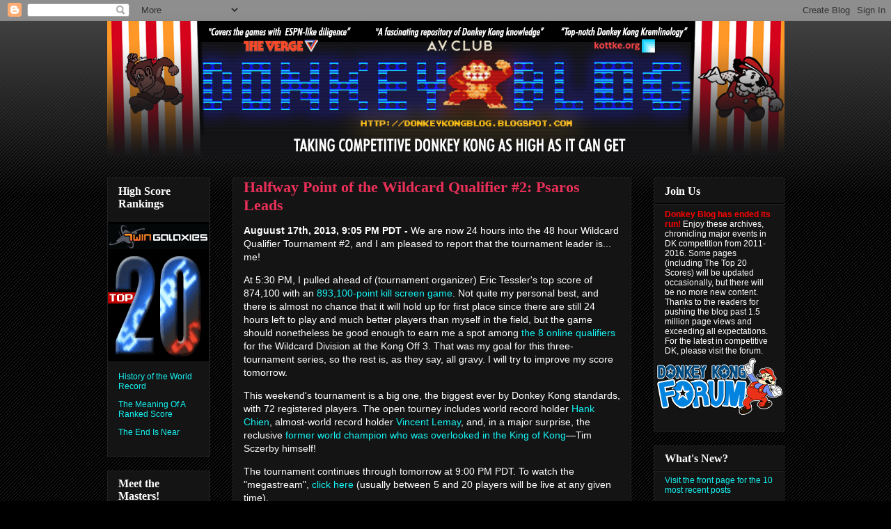

--- FILE ---
content_type: text/html; charset=UTF-8
request_url: https://donkeykongblog.blogspot.com/2013/08/halway-point-of-wildcard-qualifier-2.html
body_size: 19898
content:
<!DOCTYPE html>
<html class='v2' dir='ltr' xmlns='http://www.w3.org/1999/xhtml' xmlns:b='http://www.google.com/2005/gml/b' xmlns:data='http://www.google.com/2005/gml/data' xmlns:expr='http://www.google.com/2005/gml/expr'>
<head>
<link href='https://www.blogger.com/static/v1/widgets/335934321-css_bundle_v2.css' rel='stylesheet' type='text/css'/>
<meta content='IE=EmulateIE7' http-equiv='X-UA-Compatible'/>
<meta content='width=1100' name='viewport'/>
<meta content='text/html; charset=UTF-8' http-equiv='Content-Type'/>
<meta content='blogger' name='generator'/>
<link href='https://donkeykongblog.blogspot.com/favicon.ico' rel='icon' type='image/x-icon'/>
<link href='http://donkeykongblog.blogspot.com/2013/08/halway-point-of-wildcard-qualifier-2.html' rel='canonical'/>
<link rel="alternate" type="application/atom+xml" title="Donkey Blog: News, Theory, and Meditations From The World of Competitive Donkey Kong - Atom" href="https://donkeykongblog.blogspot.com/feeds/posts/default" />
<link rel="alternate" type="application/rss+xml" title="Donkey Blog: News, Theory, and Meditations From The World of Competitive Donkey Kong - RSS" href="https://donkeykongblog.blogspot.com/feeds/posts/default?alt=rss" />
<link rel="service.post" type="application/atom+xml" title="Donkey Blog: News, Theory, and Meditations From The World of Competitive Donkey Kong - Atom" href="https://www.blogger.com/feeds/4769918258840007440/posts/default" />

<link rel="alternate" type="application/atom+xml" title="Donkey Blog: News, Theory, and Meditations From The World of Competitive Donkey Kong - Atom" href="https://donkeykongblog.blogspot.com/feeds/8848310942937193655/comments/default" />
<!--Can't find substitution for tag [blog.ieCssRetrofitLinks]-->
<meta content='http://donkeykongblog.blogspot.com/2013/08/halway-point-of-wildcard-qualifier-2.html' property='og:url'/>
<meta content='Halfway Point of the Wildcard Qualifier #2: Psaros Leads' property='og:title'/>
<meta content='Auguust 17th, 2013, 9:05 PM PDT -  We are now 24 hours into the 48 hour Wildcard Qualifier Tournament #2, and I am pleased to report that th...' property='og:description'/>
<!-- Chris: TITLE hack -->
<title>Halfway Point of the Wildcard Qualifier #2: Psaros Leads | Donkey Blog: News, Theory, and Meditations From The World of Competitive Donkey Kong</title>
<!-- end TITLE hack. Original code: <title><data:blog.pageTitle/></title> -->
<meta content='' name='description'/>
<style type='text/css'>@font-face{font-family:'Droid Sans';font-style:normal;font-weight:700;font-display:swap;src:url(//fonts.gstatic.com/s/droidsans/v19/SlGWmQWMvZQIdix7AFxXmMh3eDs1ZyHKpWg.woff2)format('woff2');unicode-range:U+0000-00FF,U+0131,U+0152-0153,U+02BB-02BC,U+02C6,U+02DA,U+02DC,U+0304,U+0308,U+0329,U+2000-206F,U+20AC,U+2122,U+2191,U+2193,U+2212,U+2215,U+FEFF,U+FFFD;}</style>
<style id='page-skin-1' type='text/css'><!--
/*
-----------------------------------------------
Blogger Template Style
Name:     Awesome Inc.
Designer: Tina Chen
URL:      tinachen.org
----------------------------------------------- */
/* Variable definitions
====================
<Variable name="keycolor" description="Main Color" type="color" default="#ffffff"/>
<Group description="Page" selector="body">
<Variable name="body.font" description="Font" type="font"
default="normal normal 13px Arial, Tahoma, Helvetica, FreeSans, sans-serif"/>
<Variable name="body.background.color" description="Background Color" type="color" default="#000000"/>
<Variable name="body.text.color" description="Text Color" type="color" default="#ffffff"/>
</Group>
<Group description="Links" selector=".main-inner">
<Variable name="link.color" description="Link Color" type="color" default="#888888"/>
<Variable name="link.visited.color" description="Visited Color" type="color" default="#444444"/>
<Variable name="link.hover.color" description="Hover Color" type="color" default="#cccccc"/>
</Group>
<Group description="Blog Title" selector=".header h1">
<Variable name="header.font" description="Title Font" type="font"
default="normal bold 40px Arial, Tahoma, Helvetica, FreeSans, sans-serif"/>
<Variable name="header.text.color" description="Title Color" type="color" default="#ffffff" />
<Variable name="header.background.color" description="Header Background" type="color" default="transparent" />
</Group>
<Group description="Blog Description" selector=".header .description">
<Variable name="description.font" description="Font" type="font"
default="normal normal 14px Arial, Tahoma, Helvetica, FreeSans, sans-serif"/>
<Variable name="description.text.color" description="Text Color" type="color"
default="#ffffff" />
</Group>
<Group description="Tabs Text" selector=".tabs-inner .widget li a">
<Variable name="tabs.font" description="Font" type="font"
default="normal bold 14px Arial, Tahoma, Helvetica, FreeSans, sans-serif"/>
<Variable name="tabs.text.color" description="Text Color" type="color" default="#ffffff"/>
<Variable name="tabs.selected.text.color" description="Selected Color" type="color" default="#ffffff"/>
</Group>
<Group description="Tabs Background" selector=".tabs-outer .PageList">
<Variable name="tabs.background.color" description="Background Color" type="color" default="#141414"/>
<Variable name="tabs.selected.background.color" description="Selected Color" type="color" default="#444444"/>
<Variable name="tabs.border.color" description="Border Color" type="color" default="#222222"/>
</Group>
<Group description="Date Header" selector=".main-inner .widget h2.date-header, .main-inner .widget h2.date-header span">
<Variable name="date.font" description="Font" type="font"
default="normal normal 14px Arial, Tahoma, Helvetica, FreeSans, sans-serif"/>
<Variable name="date.text.color" description="Text Color" type="color" default="#666666"/>
<Variable name="date.border.color" description="Border Color" type="color" default="#222222"/>
</Group>
<Group description="Post Title" selector="h3.post-title, h4, h3.post-title a">
<Variable name="post.title.font" description="Font" type="font"
default="normal bold 22px Arial, Tahoma, Helvetica, FreeSans, sans-serif"/>
<Variable name="post.title.text.color" description="Text Color" type="color" default="#ffffff"/>
</Group>
<Group description="Post Background" selector=".post">
<Variable name="post.background.color" description="Background Color" type="color" default="#141414" />
<Variable name="post.border.color" description="Border Color" type="color" default="#222222" />
<Variable name="post.border.bevel.color" description="Bevel Color" type="color" default="#222222"/>
</Group>
<Group description="Gadget Title" selector="h2">
<Variable name="widget.title.font" description="Font" type="font"
default="normal bold 14px Arial, Tahoma, Helvetica, FreeSans, sans-serif"/>
<Variable name="widget.title.text.color" description="Text Color" type="color" default="#ffffff"/>
</Group>
<Group description="Gadget Text" selector=".sidebar .widget">
<Variable name="widget.font" description="Font" type="font"
default="normal normal 14px Arial, Tahoma, Helvetica, FreeSans, sans-serif"/>
<Variable name="widget.text.color" description="Text Color" type="color" default="#ffffff"/>
<Variable name="widget.alternate.text.color" description="Alternate Color" type="color" default="#666666"/>
</Group>
<Group description="Gadget Links" selector=".sidebar .widget">
<Variable name="widget.link.color" description="Link Color" type="color" default="#16f3f3"/>
<Variable name="widget.link.visited.color" description="Visited Color" type="color" default="#16f3f3"/>
<Variable name="widget.link.hover.color" description="Hover Color" type="color" default="#ffc216"/>
</Group>
<Group description="Gadget Background" selector=".sidebar .widget">
<Variable name="widget.background.color" description="Background Color" type="color" default="#141414"/>
<Variable name="widget.border.color" description="Border Color" type="color" default="#222222"/>
<Variable name="widget.border.bevel.color" description="Bevel Color" type="color" default="#000000"/>
</Group>
<Group description="Sidebar Background" selector=".column-left-inner .column-right-inner">
<Variable name="widget.outer.background.color" description="Background Color" type="color" default="transparent" />
</Group>
<Group description="Images" selector=".main-inner">
<Variable name="image.background.color" description="Background Color" type="color" default="transparent"/>
<Variable name="image.border.color" description="Border Color" type="color" default="transparent"/>
</Group>
<Group description="Feed" selector=".blog-feeds">
<Variable name="feed.text.color" description="Text Color" type="color" default="#ffffff"/>
</Group>
<Group description="Feed Links" selector=".blog-feeds">
<Variable name="feed.link.color" description="Link Color" type="color" default="#16f3f3"/>
<Variable name="feed.link.visited.color" description="Visited Color" type="color" default="#16f3f3"/>
<Variable name="feed.link.hover.color" description="Hover Color" type="color" default="#ffc216"/>
</Group>
<Group description="Pager" selector=".blog-pager">
<Variable name="pager.background.color" description="Background Color" type="color" default="#141414" />
</Group>
<Group description="Footer" selector=".footer-outer">
<Variable name="footer.background.color" description="Background Color" type="color" default="#141414" />
<Variable name="footer.text.color" description="Text Color" type="color" default="#ffffff" />
</Group>
<Variable name="title.shadow.spread" description="Title Shadow" type="length" default="-1px"/>
<Variable name="body.background" description="Body Background" type="background"
color="#000000"
default="$(color) none repeat scroll top left"/>
<Variable name="body.background.gradient.cap" description="Body Gradient Cap" type="url"
default="none"/>
<Variable name="body.background.size" description="Body Background Size" type="string" default="auto"/>
<Variable name="tabs.background.gradient" description="Tabs Background Gradient" type="url"
default="none"/>
<Variable name="header.background.gradient" description="Header Background Gradient" type="url" default="none" />
<Variable name="header.padding.top" description="Header Top Padding" type="length" default="22px" />
<Variable name="header.margin.top" description="Header Top Margin" type="length" default="0" />
<Variable name="header.margin.bottom" description="Header Bottom Margin" type="length" default="0" />
<Variable name="widget.padding.top" description="Widget Padding Top" type="length" default="8px" />
<Variable name="widget.padding.side" description="Widget Padding Side" type="length" default="15px" />
<Variable name="widget.outer.margin.top" description="Widget Top Margin" type="length" default="0" />
<Variable name="widget.outer.background.gradient" description="Gradient" type="url" default="none" />
<Variable name="widget.border.radius" description="Gadget Border Radius" type="length" default="0" />
<Variable name="outer.shadow.spread" description="Outer Shadow Size" type="length" default="0" />
<Variable name="date.header.border.radius.top" description="Date Header Border Radius Top" type="length" default="0" />
<Variable name="date.header.position" description="Date Header Position" type="length" default="15px" />
<Variable name="date.space" description="Date Space" type="length" default="30px" />
<Variable name="date.position" description="Date Float" type="string" default="static" />
<Variable name="date.padding.bottom" description="Date Padding Bottom" type="length" default="0" />
<Variable name="date.border.size" description="Date Border Size" type="length" default="0" />
<Variable name="date.background" description="Date Background" type="background" color="transparent"
default="$(color) none no-repeat scroll top left" />
<Variable name="date.first.border.radius.top" description="Date First top radius" type="length" default="0" />
<Variable name="date.last.space.bottom" description="Date Last Space Bottom" type="length"
default="20px" />
<Variable name="date.last.border.radius.bottom" description="Date Last bottom radius" type="length" default="0" />
<Variable name="post.first.padding.top" description="First Post Padding Top" type="length" default="0" />
<Variable name="image.shadow.spread" description="Image Shadow Size" type="length" default="0"/>
<Variable name="image.border.radius" description="Image Border Radius" type="length" default="0"/>
<Variable name="separator.outdent" description="Separator Outdent" type="length" default="15px" />
<Variable name="title.separator.border.size" description="Widget Title Border Size" type="length" default="1px" />
<Variable name="list.separator.border.size" description="List Separator Border Size" type="length" default="1px" />
<Variable name="shadow.spread" description="Shadow Size" type="length" default="0"/>
<Variable name="startSide" description="Side where text starts in blog language" type="automatic" default="left"/>
<Variable name="endSide" description="Side where text ends in blog language" type="automatic" default="right"/>
<Variable name="date.side" description="Side where date header is placed" type="string" default="right"/>
<Variable name="pager.border.radius.top" description="Pager Border Top Radius" type="length" default="0" />
<Variable name="pager.space.top" description="Pager Top Space" type="length" default="1em" />
<Variable name="footer.background.gradient" description="Background Gradient" type="url" default="none" />
<Variable name="mobile.background.size" description="Mobile Background Size" type="string"
default="auto"/>
<Variable name="mobile.background.overlay" description="Mobile Background Overlay" type="string"
default="transparent none repeat scroll top left"/>
<Variable name="mobile.button.color" description="Mobile Button Color" type="color" default="#ffffff" />
*/
/* Content
----------------------------------------------- */
body, .body-fauxcolumn-outer {
font: normal normal 14px Verdana, Geneva, sans-serif;
color: #ffffff;
background: #000000 url(//www.blogblog.com/1kt/awesomeinc/body_background_dark.png) repeat scroll top left;
}
html body .content-outer {
min-width: 0;
max-width: 100%;
width: 100%;
}
a:link {
text-decoration: none;
color: #16f3f3;
}
a:visited {
text-decoration: none;
color: #16f3f3;
}
a:hover {
text-decoration: underline;
color: #ffc216;
}
.body-fauxcolumn-outer .cap-top {
position: absolute;
z-index: 1;
height: 276px;
width: 100%;
background: transparent url(//www.blogblog.com/1kt/awesomeinc/body_gradient_dark.png) repeat-x scroll top left;
_background-image: none;
}
/* Columns
----------------------------------------------- */
.content-inner {
padding: 0;
}
.header-inner .section {
margin: 0 16px;
}
.tabs-inner .section {
margin: 0 16px;
}
.main-inner {
padding-top: 30px;
}
.main-inner .column-center-inner,
.main-inner .column-left-inner,
.main-inner .column-right-inner {
padding: 0 5px;
}
*+html body .main-inner .column-center-inner {
margin-top: -30px;
}
#layout .main-inner .column-center-inner {
margin-top: 0;
}
/* Header
----------------------------------------------- */
.header-outer {
margin: 0 0 0 0;
background: transparent none repeat scroll 0 0;
}
.Header h1 {
font: normal bold 40px Arial, Tahoma, Helvetica, FreeSans, sans-serif;
color: #ffffff;
text-shadow: 0 0 -1px #000000;
}
.Header h1 a {
color: #ffffff;
}
.Header .description {
font: normal bold 16px Droid Sans;
color: #ea3059;
}
.header-inner .Header .titlewrapper,
.header-inner .Header .descriptionwrapper {
padding-left: 0;
padding-right: 0;
margin-bottom: 0;
}
.header-inner .Header .titlewrapper {
padding-top: 22px;
}
/* Tabs
----------------------------------------------- */
.tabs-outer {
overflow: hidden;
position: relative;
background: #141414 none repeat scroll 0 0;
}
#layout .tabs-outer {
overflow: visible;
}
.tabs-cap-top, .tabs-cap-bottom {
position: absolute;
width: 100%;
border-top: 1px solid #222222;
}
.tabs-cap-bottom {
bottom: 0;
}
.tabs-inner .widget li a {
display: inline-block;
margin: 0;
padding: .6em 1.5em;
font: normal bold 14px Arial, Tahoma, Helvetica, FreeSans, sans-serif;
color: #ffffff;
border-top: 1px solid #222222;
border-bottom: 1px solid #222222;
border-left: 1px solid #222222;
height: 16px;
line-height: 16px;
}
.tabs-inner .widget li:last-child a {
border-right: 1px solid #222222;
}
.tabs-inner .widget li.selected a, .tabs-inner .widget li a:hover {
background: #444444 none repeat-x scroll 0 -100px;
color: #ffffff;
}
/* Headings
----------------------------------------------- */
h2 {
font: normal bold 16px Georgia, Utopia, 'Palatino Linotype', Palatino, serif;
color: #ffffff;
}
/* Widgets
----------------------------------------------- */
.main-inner .section {
margin: 0 27px;
padding: 0;
}
.main-inner .column-left-outer,
.main-inner .column-right-outer {
margin-top: 0;
}
#layout .main-inner .column-left-outer,
#layout .main-inner .column-right-outer {
margin-top: 0;
}
.main-inner .column-left-inner,
.main-inner .column-right-inner {
background: transparent none repeat 0 0;
-moz-box-shadow: 0 0 0 rgba(0, 0, 0, .2);
-webkit-box-shadow: 0 0 0 rgba(0, 0, 0, .2);
-goog-ms-box-shadow: 0 0 0 rgba(0, 0, 0, .2);
box-shadow: 0 0 0 rgba(0, 0, 0, .2);
-moz-border-radius: 0;
-webkit-border-radius: 0;
-goog-ms-border-radius: 0;
border-radius: 0;
}
#layout .main-inner .column-left-inner,
#layout .main-inner .column-right-inner {
margin-top: 0;
}
.sidebar .widget {
font: normal normal 12px Arial, Tahoma, Helvetica, FreeSans, sans-serif;
color: #ffffff;
}
.sidebar .widget a:link {
color: #16f3f3;
}
.sidebar .widget a:visited {
color: #16f3f3;
}
.sidebar .widget a:hover {
color: #ffc216;
}
.sidebar .widget h2 {
text-shadow: 0 0 -1px #000000;
}
.main-inner .widget {
background-color: #141414;
border: 1px solid #222222;
padding: 0 15px 15px;
margin: 20px -16px;
-moz-box-shadow: 0 0 0 rgba(0, 0, 0, .2);
-webkit-box-shadow: 0 0 0 rgba(0, 0, 0, .2);
-goog-ms-box-shadow: 0 0 0 rgba(0, 0, 0, .2);
box-shadow: 0 0 0 rgba(0, 0, 0, .2);
-moz-border-radius: 0;
-webkit-border-radius: 0;
-goog-ms-border-radius: 0;
border-radius: 0;
}
.main-inner .widget h2 {
margin: 0 -15px;
padding: .6em 15px .5em;
border-bottom: 1px solid #000000;
}
.footer-inner .widget h2 {
padding: 0 0 .4em;
border-bottom: 1px solid #000000;
}
.main-inner .widget h2 + div, .footer-inner .widget h2 + div {
border-top: 1px solid #222222;
padding-top: 8px;
}
.main-inner .widget .widget-content {
margin: 0 -15px;
padding: 7px 15px 0;
}
.main-inner .widget ul, .main-inner .widget #ArchiveList ul.flat {
margin: -8px -15px 0;
padding: 0;
list-style: none;
}
.main-inner .widget #ArchiveList {
margin: -8px 0 0;
}
.main-inner .widget ul li, .main-inner .widget #ArchiveList ul.flat li {
padding: .5em 15px;
text-indent: 0;
color: #666666;
border-top: 1px solid #222222;
border-bottom: 1px solid #000000;
}
.main-inner .widget #ArchiveList ul li {
padding-top: .25em;
padding-bottom: .25em;
}
.main-inner .widget ul li:first-child, .main-inner .widget #ArchiveList ul.flat li:first-child {
border-top: none;
}
.main-inner .widget ul li:last-child, .main-inner .widget #ArchiveList ul.flat li:last-child {
border-bottom: none;
}
.post-body {
position: relative;
}
.main-inner .widget .post-body ul {
padding: 0 2.5em;
margin: .5em 0;
list-style: disc;
}
.main-inner .widget .post-body ul li {
padding: 0.25em 0;
margin-bottom: .25em;
color: #ffffff;
border: none;
}
.footer-inner .widget ul {
padding: 0;
list-style: none;
}
.widget .zippy {
color: #666666;
}
/* Posts
----------------------------------------------- */
body .main-inner .Blog {
padding: 0;
margin-bottom: 1em;
background-color: transparent;
border: none;
-moz-box-shadow: 0 0 0 rgba(0, 0, 0, 0);
-webkit-box-shadow: 0 0 0 rgba(0, 0, 0, 0);
-goog-ms-box-shadow: 0 0 0 rgba(0, 0, 0, 0);
box-shadow: 0 0 0 rgba(0, 0, 0, 0);
}
.main-inner .section:last-child .Blog:last-child {
padding: 0;
margin-bottom: 1em;
}
.main-inner .widget h2.date-header {
margin: 0 -15px 1px;
padding: 0 0 0 0;
font: normal normal 14px Arial, Tahoma, Helvetica, FreeSans, sans-serif;
color: #ffc216;
background: transparent none no-repeat scroll top left;
border-top: 0 solid #222222;
border-bottom: 1px solid #000000;
-moz-border-radius-topleft: 0;
-moz-border-radius-topright: 0;
-webkit-border-top-left-radius: 0;
-webkit-border-top-right-radius: 0;
border-top-left-radius: 0;
border-top-right-radius: 0;
position: static;
bottom: 100%;
right: 15px;
text-shadow: 0 0 -1px #000000;
}
.main-inner .widget h2.date-header span {
font: normal normal 14px Arial, Tahoma, Helvetica, FreeSans, sans-serif;
display: block;
padding: .5em 15px;
border-left: 0 solid #222222;
border-right: 0 solid #222222;
}
.date-outer {
position: relative;
margin: 30px 0 20px;
padding: 0 15px;
background-color: #141414;
border: 1px solid #222222;
-moz-box-shadow: 0 0 0 rgba(0, 0, 0, .2);
-webkit-box-shadow: 0 0 0 rgba(0, 0, 0, .2);
-goog-ms-box-shadow: 0 0 0 rgba(0, 0, 0, .2);
box-shadow: 0 0 0 rgba(0, 0, 0, .2);
-moz-border-radius: 0;
-webkit-border-radius: 0;
-goog-ms-border-radius: 0;
border-radius: 0;
}
.date-outer:first-child {
margin-top: 0;
}
.date-outer:last-child {
margin-bottom: 20px;
-moz-border-radius-bottomleft: 0;
-moz-border-radius-bottomright: 0;
-webkit-border-bottom-left-radius: 0;
-webkit-border-bottom-right-radius: 0;
-goog-ms-border-bottom-left-radius: 0;
-goog-ms-border-bottom-right-radius: 0;
border-bottom-left-radius: 0;
border-bottom-right-radius: 0;
}
.date-posts {
margin: 0 -15px;
padding: 0 15px;
clear: both;
}
.post-outer, .inline-ad {
border-top: 1px solid #222222;
margin: 0 -15px;
padding: 15px 15px;
}
.post-outer {
padding-bottom: 10px;
}
.post-outer:first-child {
padding-top: 0;
border-top: none;
}
.post-outer:last-child, .inline-ad:last-child {
border-bottom: none;
}
.post-body {
position: relative;
}
.post-body img {
padding: 8px;
background: #161616;
border: 1px solid transparent;
-moz-box-shadow: 0 0 0 rgba(0, 0, 0, .2);
-webkit-box-shadow: 0 0 0 rgba(0, 0, 0, .2);
box-shadow: 0 0 0 rgba(0, 0, 0, .2);
-moz-border-radius: 0;
-webkit-border-radius: 0;
border-radius: 0;
}
h3.post-title, h4 {
font: normal bold 22px Georgia, Utopia, 'Palatino Linotype', Palatino, serif;
color: #ea3059;
}
h3.post-title a {
font: normal bold 22px Georgia, Utopia, 'Palatino Linotype', Palatino, serif;
color: #ea3059;
}
h3.post-title a:hover {
color: #ffc216;
text-decoration: underline;
}
.post-header {
margin: 0 0 1em;
}
.post-body {
line-height: 1.4;
}
.post-outer h2 {
color: #ffffff;
}
.post-footer {
margin: 1.5em 0 0;
}
#blog-pager {
padding: 15px;
font-size: 120%;
background-color: #141414;
border: 1px solid #222222;
-moz-box-shadow: 0 0 0 rgba(0, 0, 0, .2);
-webkit-box-shadow: 0 0 0 rgba(0, 0, 0, .2);
-goog-ms-box-shadow: 0 0 0 rgba(0, 0, 0, .2);
box-shadow: 0 0 0 rgba(0, 0, 0, .2);
-moz-border-radius: 0;
-webkit-border-radius: 0;
-goog-ms-border-radius: 0;
border-radius: 0;
-moz-border-radius-topleft: 0;
-moz-border-radius-topright: 0;
-webkit-border-top-left-radius: 0;
-webkit-border-top-right-radius: 0;
-goog-ms-border-top-left-radius: 0;
-goog-ms-border-top-right-radius: 0;
border-top-left-radius: 0;
border-top-right-radius-topright: 0;
margin-top: 1em;
}
.blog-feeds, .post-feeds {
margin: 1em 0;
text-align: center;
color: #ffffff;
}
.blog-feeds a, .post-feeds a {
color: #16f3f3;
}
.blog-feeds a:visited, .post-feeds a:visited {
color: #16f3f3;
}
.blog-feeds a:hover, .post-feeds a:hover {
color: #ffc216;
}
.post-outer .comments {
margin-top: 2em;
}
/* Comments
----------------------------------------------- */
.comments .comments-content .icon.blog-author {
background-repeat: no-repeat;
background-image: url([data-uri]);
}
.comments .comments-content .loadmore a {
border-top: 1px solid #222222;
border-bottom: 1px solid #222222;
}
.comments .continue {
border-top: 2px solid #222222;
}
/* Footer
----------------------------------------------- */
.footer-outer {
margin: -0 0 -1px;
padding: 0 0 0;
color: #ffffff;
overflow: hidden;
}
.footer-fauxborder-left {
border-top: 1px solid #222222;
background: #141414 none repeat scroll 0 0;
-moz-box-shadow: 0 0 0 rgba(0, 0, 0, .2);
-webkit-box-shadow: 0 0 0 rgba(0, 0, 0, .2);
-goog-ms-box-shadow: 0 0 0 rgba(0, 0, 0, .2);
box-shadow: 0 0 0 rgba(0, 0, 0, .2);
margin: 0 -0;
}
/* Mobile
----------------------------------------------- */
body.mobile {
background-size: auto;
}
.mobile .body-fauxcolumn-outer {
background: transparent none repeat scroll top left;
}
*+html body.mobile .main-inner .column-center-inner {
margin-top: 0;
}
.mobile .main-inner .widget {
padding: 0 0 15px;
}
.mobile .main-inner .widget h2 + div,
.mobile .footer-inner .widget h2 + div {
border-top: none;
padding-top: 0;
}
.mobile .footer-inner .widget h2 {
padding: 0.5em 0;
border-bottom: none;
}
.mobile .main-inner .widget .widget-content {
margin: 0;
padding: 7px 0 0;
}
.mobile .main-inner .widget ul,
.mobile .main-inner .widget #ArchiveList ul.flat {
margin: 0 -15px 0;
}
.mobile .main-inner .widget h2.date-header {
right: 0;
}
.mobile .date-header span {
padding: 0.4em 0;
}
.mobile .date-outer:first-child {
margin-bottom: 0;
border: 1px solid #222222;
-moz-border-radius-topleft: 0;
-moz-border-radius-topright: 0;
-webkit-border-top-left-radius: 0;
-webkit-border-top-right-radius: 0;
-goog-ms-border-top-left-radius: 0;
-goog-ms-border-top-right-radius: 0;
border-top-left-radius: 0;
border-top-right-radius: 0;
}
.mobile .date-outer {
border-color: #222222;
border-width: 0 1px 1px;
}
.mobile .date-outer:last-child {
margin-bottom: 0;
}
.mobile .main-inner {
padding: 0;
}
.mobile .header-inner .section {
margin: 0;
}
.mobile .blog-posts {
padding: 0 10px;
}
.mobile .post-outer, .mobile .inline-ad {
padding: 5px 0;
}
.mobile .tabs-inner .section {
margin: 0 10px;
}
.mobile .main-inner .widget h2 {
margin: 0;
padding: 0;
}
.mobile .main-inner .widget h2.date-header span {
padding: 0;
}
.mobile .main-inner .widget .widget-content {
margin: 0;
padding: 7px 0 0;
}
.mobile #blog-pager {
border: 1px solid transparent;
background: #141414 none repeat scroll 0 0;
}
.mobile .main-inner .column-left-inner,
.mobile .main-inner .column-right-inner {
background: transparent none repeat 0 0;
-moz-box-shadow: none;
-webkit-box-shadow: none;
-goog-ms-box-shadow: none;
box-shadow: none;
}
.mobile .date-posts {
margin: 0;
padding: 0;
}
.mobile .footer-fauxborder-left {
margin: 0;
border-top: inherit;
}
.mobile .main-inner .section:last-child .Blog:last-child {
margin-bottom: 0;
}
.mobile-index-contents {
color: #ffffff;
}
.mobile .mobile-link-button {
background: #16f3f3 none repeat scroll 0 0;
}
.mobile-link-button a:link, .mobile-link-button a:visited {
color: #ffffff;
}
.mobile .tabs-inner .PageList .widget-content {
background: transparent;
border-top: 1px solid;
border-color: #222222;
color: #ffffff;
}
.mobile .tabs-inner .PageList .widget-content .pagelist-arrow {
border-left: 1px solid #222222;
}
#Header1_headerimg {margin: auto;}
.descriptionwrapper {width: 800px; margin: auto; text-align: center;}
h1 {font-size: 20px;}#Header1_headerimg {margin: auto;}
.descriptionwrapper {width: 800px; margin: auto; text-align: center;}
h1 {font-size: 20px;}#Header1_headerimg {margin: auto;}
.descriptionwrapper {width: 800px; margin: auto; text-align: center;}
h1 {font-size: 20px;}#Header1_headerimg {margin: auto;}
.descriptionwrapper {width: 800px; margin: auto; text-align: center;}
h1 {font-size: 20px;}#Header1_headerimg {margin: auto;}
.descriptionwrapper {width: 800px; margin: auto; text-align: center;}
h1 {font-size: 20px;}#Header1_headerimg {margin: auto;}
.descriptionwrapper {width: 800px; margin: auto; text-align: center;}
h1 {font-size: 20px;}#Header1_headerimg {margin: auto;}
.descriptionwrapper {width: 800px; margin: auto; text-align: center;}
h1 {font-size: 20px;}
.widget-content {margin-left: -15px;#Header1_headerimg {margin: auto;}
.descriptionwrapper {width: 800px; margin: auto; text-align: center;}
h1 {font-size: 20px;}
.widget-content {margin-left: -15px;#Header1_headerimg {margin: auto;}
.descriptionwrapper {width: 800px; margin: auto; text-align: center;}
h1 {font-size: 20px;}
.widget-content {margin-left: -15px;#Header1_headerimg {margin: auto;}
.descriptionwrapper {width: 800px; margin: auto; text-align: center;}
h1 {font-size: 20px;}
.widget-content {margin-left: -15px;#Header1_headerimg {margin: auto;}
.descriptionwrapper {width: 800px; margin: auto; text-align: center;}
h1 {font-size: 20px;}
.widget-content {margin-left: -15px;#Header1_headerimg {margin: auto;}
.descriptionwrapper {width: 800px; margin: auto; text-align: center;}
h1 {font-size: 20px;}
.widget-content {margin-left: -15px;#Header1_headerimg {margin: auto;}
.descriptionwrapper {width: 800px; margin: auto; text-align: center;}
h1 {font-size: 20px;}
.widget-content {margin-left: -15px;#Header1_headerimg {margin: auto;}
.descriptionwrapper {width: 800px; margin: auto; text-align: center;}
h1 {font-size: 20px;}
.widget-content {margin-left: -15px;#Header1_headerimg {margin: auto;}
.descriptionwrapper {width: 800px; margin: auto; text-align: center;}
h1 {font-size: 20px;}
.widget-content {margin-left: -15px;#Header1_headerimg {margin: auto;}
.descriptionwrapper {width: 800px; margin: auto; text-align: center;}
h1 {font-size: 20px;}
.widget-content {margin-left: -15px;#Header1_headerimg {margin: auto;}
.descriptionwrapper {width: 800px; margin: auto; text-align: center;}
h1 {font-size: 20px;}
.widget-content {margin-left: -15px;#Header1_headerimg {margin: auto;}
.descriptionwrapper {width: 800px; margin: auto; text-align: center;}
h1 {font-size: 20px;}
.widget-content {margin-left: -15px;#Header1_headerimg {margin: auto;}
.descriptionwrapper {width: 800px; margin: auto; text-align: center;}
h1 {font-size: 20px;}
.widget-content {margin-left: -15px;#Header1_headerimg {margin: auto;}
.descriptionwrapper {width: 800px; margin: auto; text-align: center;}
h1 {font-size: 20px;}
.widget-content {margin-left: -15px;#Header1_headerimg {margin: auto;}
.descriptionwrapper {width: 800px; margin: auto; text-align: center;}
h1 {font-size: 20px;}
.widget-content {margin-left: -15px;#navbar { height: 0px; visibility: hidden; display: none;}
#Header1_headerimg {margin: auto;}
.descriptionwrapper {width: 800px; margin: auto; text-align: center;}
h1 {font-size: 20px;}
.widget-content {margin-left: -15px;#Header1_headerimg {margin: auto;}
.descriptionwrapper {width: 800px; margin: auto; text-align: center;}
h1 {font-size: 20px;}
.widget-content {margin-left: -15px;
#Header1_headerimg {margin: auto;}
.descriptionwrapper {width: 800px; margin: auto; text-align: center;}
h1 {font-size: 20px;}
.widget-content {margin-left: -15px;
--></style>
<style id='template-skin-1' type='text/css'><!--
body {
min-width: 1005px;
}
.content-outer, .content-fauxcolumn-outer, .region-inner {
min-width: 1005px;
max-width: 1005px;
_width: 1005px;
}
.main-inner .columns {
padding-left: 180px;
padding-right: 220px;
}
.main-inner .fauxcolumn-center-outer {
left: 180px;
right: 220px;
/* IE6 does not respect left and right together */
_width: expression(this.parentNode.offsetWidth -
parseInt("180px") -
parseInt("220px") + 'px');
}
.main-inner .fauxcolumn-left-outer {
width: 180px;
}
.main-inner .fauxcolumn-right-outer {
width: 220px;
}
.main-inner .column-left-outer {
width: 180px;
right: 100%;
margin-left: -180px;
}
.main-inner .column-right-outer {
width: 220px;
margin-right: -220px;
}
#layout {
min-width: 0;
}
#layout .content-outer {
min-width: 0;
width: 800px;
}
#layout .region-inner {
min-width: 0;
width: auto;
}
--></style>
<link href='https://www.blogger.com/dyn-css/authorization.css?targetBlogID=4769918258840007440&amp;zx=ff516c86-2821-4eb9-9dc5-2c001bf0b366' media='none' onload='if(media!=&#39;all&#39;)media=&#39;all&#39;' rel='stylesheet'/><noscript><link href='https://www.blogger.com/dyn-css/authorization.css?targetBlogID=4769918258840007440&amp;zx=ff516c86-2821-4eb9-9dc5-2c001bf0b366' rel='stylesheet'/></noscript>
<meta name='google-adsense-platform-account' content='ca-host-pub-1556223355139109'/>
<meta name='google-adsense-platform-domain' content='blogspot.com'/>

<!-- data-ad-client=ca-pub-3803499817642723 -->

</head>
<body class='loading'>
<div class='navbar section' id='navbar'><div class='widget Navbar' data-version='1' id='Navbar1'><script type="text/javascript">
    function setAttributeOnload(object, attribute, val) {
      if(window.addEventListener) {
        window.addEventListener('load',
          function(){ object[attribute] = val; }, false);
      } else {
        window.attachEvent('onload', function(){ object[attribute] = val; });
      }
    }
  </script>
<div id="navbar-iframe-container"></div>
<script type="text/javascript" src="https://apis.google.com/js/platform.js"></script>
<script type="text/javascript">
      gapi.load("gapi.iframes:gapi.iframes.style.bubble", function() {
        if (gapi.iframes && gapi.iframes.getContext) {
          gapi.iframes.getContext().openChild({
              url: 'https://www.blogger.com/navbar/4769918258840007440?po\x3d8848310942937193655\x26origin\x3dhttps://donkeykongblog.blogspot.com',
              where: document.getElementById("navbar-iframe-container"),
              id: "navbar-iframe"
          });
        }
      });
    </script><script type="text/javascript">
(function() {
var script = document.createElement('script');
script.type = 'text/javascript';
script.src = '//pagead2.googlesyndication.com/pagead/js/google_top_exp.js';
var head = document.getElementsByTagName('head')[0];
if (head) {
head.appendChild(script);
}})();
</script>
</div></div>
<div class='body-fauxcolumns'>
<div class='fauxcolumn-outer body-fauxcolumn-outer'>
<div class='cap-top'>
<div class='cap-left'></div>
<div class='cap-right'></div>
</div>
<div class='fauxborder-left'>
<div class='fauxborder-right'></div>
<div class='fauxcolumn-inner'>
</div>
</div>
<div class='cap-bottom'>
<div class='cap-left'></div>
<div class='cap-right'></div>
</div>
</div>
</div>
<div class='content'>
<div class='content-fauxcolumns'>
<div class='fauxcolumn-outer content-fauxcolumn-outer'>
<div class='cap-top'>
<div class='cap-left'></div>
<div class='cap-right'></div>
</div>
<div class='fauxborder-left'>
<div class='fauxborder-right'></div>
<div class='fauxcolumn-inner'>
</div>
</div>
<div class='cap-bottom'>
<div class='cap-left'></div>
<div class='cap-right'></div>
</div>
</div>
</div>
<div class='content-outer'>
<div class='content-cap-top cap-top'>
<div class='cap-left'></div>
<div class='cap-right'></div>
</div>
<div class='fauxborder-left content-fauxborder-left'>
<div class='fauxborder-right content-fauxborder-right'></div>
<div class='content-inner'>
<header>
<div class='header-outer'>
<div class='header-cap-top cap-top'>
<div class='cap-left'></div>
<div class='cap-right'></div>
</div>
<div class='fauxborder-left header-fauxborder-left'>
<div class='fauxborder-right header-fauxborder-right'></div>
<div class='region-inner header-inner'>
<div class='header section' id='header'><div class='widget Header' data-version='1' id='Header1'>
<div id='header-inner'>
<a href='https://donkeykongblog.blogspot.com/' style='display: block'>
<img alt='Donkey Blog: News, Theory, and Meditations From The World of Competitive Donkey Kong' height='195px; ' id='Header1_headerimg' src='https://blogger.googleusercontent.com/img/b/R29vZ2xl/AVvXsEhoGfRu3r1bDFS58NuSP40L7zwn17YdasmWOB8GuE7VpAqmGVMf-cr7dmVevWRY3xdc_eSSQkorVBneMyBGDwLlBNfLbLVo46VZJw8c9KGrSNZBEp5xIJql-lhtHxqKCrIJwolU9gSNv0s/s1600/donkey-kong-blog.png' style='display: block' width='975px; '/>
</a>
</div>
</div></div>
</div>
</div>
<div class='header-cap-bottom cap-bottom'>
<div class='cap-left'></div>
<div class='cap-right'></div>
</div>
</div>
</header>
<div class='tabs-outer'>
<div class='tabs-cap-top cap-top'>
<div class='cap-left'></div>
<div class='cap-right'></div>
</div>
<div class='fauxborder-left tabs-fauxborder-left'>
<div class='fauxborder-right tabs-fauxborder-right'></div>
<div class='region-inner tabs-inner'>
<div class='tabs no-items section' id='crosscol'></div>
<div class='tabs no-items section' id='crosscol-overflow'></div>
</div>
</div>
<div class='tabs-cap-bottom cap-bottom'>
<div class='cap-left'></div>
<div class='cap-right'></div>
</div>
</div>
<div class='main-outer'>
<div class='main-cap-top cap-top'>
<div class='cap-left'></div>
<div class='cap-right'></div>
</div>
<div class='fauxborder-left main-fauxborder-left'>
<div class='fauxborder-right main-fauxborder-right'></div>
<div class='region-inner main-inner'>
<div class='columns fauxcolumns'>
<div class='fauxcolumn-outer fauxcolumn-center-outer'>
<div class='cap-top'>
<div class='cap-left'></div>
<div class='cap-right'></div>
</div>
<div class='fauxborder-left'>
<div class='fauxborder-right'></div>
<div class='fauxcolumn-inner'>
</div>
</div>
<div class='cap-bottom'>
<div class='cap-left'></div>
<div class='cap-right'></div>
</div>
</div>
<div class='fauxcolumn-outer fauxcolumn-left-outer'>
<div class='cap-top'>
<div class='cap-left'></div>
<div class='cap-right'></div>
</div>
<div class='fauxborder-left'>
<div class='fauxborder-right'></div>
<div class='fauxcolumn-inner'>
</div>
</div>
<div class='cap-bottom'>
<div class='cap-left'></div>
<div class='cap-right'></div>
</div>
</div>
<div class='fauxcolumn-outer fauxcolumn-right-outer'>
<div class='cap-top'>
<div class='cap-left'></div>
<div class='cap-right'></div>
</div>
<div class='fauxborder-left'>
<div class='fauxborder-right'></div>
<div class='fauxcolumn-inner'>
</div>
</div>
<div class='cap-bottom'>
<div class='cap-left'></div>
<div class='cap-right'></div>
</div>
</div>
<!-- corrects IE6 width calculation -->
<div class='columns-inner'>
<div class='column-center-outer'>
<div class='column-center-inner'>
<div class='main section' id='main'><div class='widget Blog' data-version='1' id='Blog1'>
<div class='blog-posts hfeed'>
<!--Can't find substitution for tag [defaultAdStart]-->

          <div class="date-outer">
        

          <div class="date-posts">
        
<div class='post-outer'>
<div class='post hentry'>
<a name='8848310942937193655'></a>
<h3 class='post-title entry-title'>
Halfway Point of the Wildcard Qualifier #2: Psaros Leads
</h3>
<div class='post-header'>
<div class='post-header-line-1'></div>
</div>
<div class='post-body entry-content' id='post-body-8848310942937193655'>
<b>Auguust 17th, 2013, 9:05 PM PDT -</b> We are now 24 hours into the 48 hour Wildcard Qualifier Tournament #2, and I am pleased to report that the tournament leader is... me!</p><a name="more"></a>

<p>At 5:30 PM, I pulled ahead of (tournament organizer) Eric Tessler's top score of 874,100 with an <a href="http://www.twitch.tv/chrisp_kreme/b/447321252">893,100-point kill screen game</a>. Not quite my personal best, and there is almost no chance that it will hold up for first place since there are still 24 hours left to play and much better players than myself in the field, but the game should nonetheless be good enough to earn me a spot among <a href="../../2013/06/the-kong-off-3-wildcard-division-online.html">the 8 online qualifiers</a> for the Wildcard Division at the Kong Off 3. That was my goal for this three-tournament series, so the rest is, as they say, all gravy. I will try to improve my score tomorrow.</p>

<p>This weekend's tournament is a big one, the biggest ever by Donkey Kong standards, with 72 registered players. The open tourney includes world record holder <a href="../../2012/10/kong-off-2-player-profile-hank-chien.html">Hank Chien</a>, almost-world record holder <a href="../../2012/10/kong-off-2-player-profile-vincent-lemay.html">Vincent Lemay</a>, and, in a major surprise, the reclusive <a href="../../2011/12/donkey-kong-world-record-history.html">former world champion who was overlooked in the King of Kong</a>&mdash;Tim Sczerby himself!</p>

<p>The tournament continues through tomorrow at 9:00 PM PDT. To watch the "megastream", <a href="http://donkeykongforum.com/streamers/WCR">click here</a> (usually between 5 and 20 players will be live at any given time).</p>

<p>On Sunday, the battle will be joined by the <a href="http://denverdk.com/">Denver DK Players Guild</a>, who will stream live from the 1up in Denver (Twin Galaxies Headquarters and site of the Kong Off 3).</p>

<p>Good luck to everyone for the rest of the tournament. Take me down!</p>

<h1>Scoreboard (as of 9:00 PM PDT)</h1>

<p>1. Chris Psaros: 893,100<br />
2. Eric Tessler: 874,600<br />
3. Steve Wiltshire: 852,000<br />
4. Hans Kollinger: 685,600<br />
5. Jeff Harrist: 628,500<br />
6. Shawn Robinson: 586,200<br />
7. Todd Lalonde: 464,900<br />
8. Brian Allen: 358,200<br />
9. John Salter: 326,600<br />
10. Allen Staal: 294,100<br />
11. Jason Brittain: 261,500<br />
12. Steve Grunberger: 167,000<br />
13. Mystery Player: 72,200<br />
14. Katie Young: 69,500<br />
15. Katherine Williams: 33,200<br />
16. Chuck Vess: 12,700</p>

<p>(Approximately 30 additional players have been active for the tournament, but have not yet submitted a score to the leaderboard.)</p>

<p><a href="http://donkeykongforum.com/index.php?topic=460.0">Scoreboard on Donkey Kong Forum</a> (check for updates)</p>

<h1>Player List</h1>

<p>Eric Tessler - <a href="http://www.twitch.tv/tessler1134">http://www.twitch.tv/tessler1134</a><br />
John Salter - <a href="http://www.twitch.tv/johnthelawnman">http://www.twitch.tv/johnthelawnman</a><br />
Don Rubin - <a href="http://www.twitch.tv/tessler1134">http://www.twitch.tv/tessler1134</a><br />
Chuck Vess - <a href="http://www.twitch.tv/tessler1134">http://www.twitch.tv/tessler1134</a><br />
Michael Stastny - <a href="http://www.twitch.tv/tessler1134">http://www.twitch.tv/tessler1134</a><br />
Douglas Tessler - <a href="http://www.twitch.tv/tessler1134">http://www.twitch.tv/tessler1134</a><br />
George Riley - <a href="http://www.twitch.tv/tessler1134">http://www.twitch.tv/tessler1134</a><br />
Edward Dietman - <a href="http://www.twitch.tv/tessler1134">http://www.twitch.tv/tessler1134</a><br />
Daniel Desjardins - <a href="http://www.twitch.tv/danman123456">http://www.twitch.tv/danman123456</a><br />
Chris Psaros - <a href="http://www.twitch.tv/chrisp_kreme">http://www.twitch.tv/chrisp_kreme</a><br />
Katie Young - <a href="http://www.twitch.tv/alumbrada">http://www.twitch.tv/alumbrada</a><br />
Jeremy Young - <a href="http://www.twitch.tv/xelnia_games">http://www.twitch.tv/xelnia_games</a><br />
Jeff Wolfe - <a href="http://www.twitch.tv/milehighdt">http://www.twitch.tv/milehighdt</a><br />
Corey Chambers - <a href="http://www.twitch.tv/clchambers00">http://www.twitch.tv/clchambers00</a><br />
Phil Tudose - <a href="http://www.twitch.tv/ptudose">http://www.twitch.tv/ptudose</a><br />
Chris Icenhour - <a href="http://www.twitch.tv/sevenup1203">http://www.twitch.tv/sevenup1203</a><br />
Jon Mckinnell - <a href="http://www.twitch.tv/fast_eddie1">http://www.twitch.tv/fast_eddie1</a><br />
Svavar Gunnar Gunnarsson - <a href="http://www.twitch.tv/sneikarmokko">http://www.twitch.tv/sneikarmokko</a><br />
Shawn Robinson - <a href="http://www.twitch.tv/dkshawn">http://www.twitch.tv/dkshawn</a><br />
Adam Mon - <a href="http://www.twitch.tv/drunkguy89">http://www.twitch.tv/drunkguy89</a><br />
Dustin Pease - <a href="http://www.twitch.tv/squidux">http://www.twitch.tv/squidux</a><br />
Dustin Myers - <a href="http://www.twitch.tv/tiptoparcade81">http://www.twitch.tv/tiptoparcade81</a><br />
Jason Corey Brittain - <a href="http://www.twitch.tv/cheetah30p">http://www.twitch.tv/cheetah30p</a><br />
Todd Lalonde - <a href="http://www.twitch.tv/toddlalonde">http://www.twitch.tv/toddlalonde</a><br />
Daniel Dock - <a href="http://www.twitch.tv/dd0ck">http://www.twitch.tv/dd0ck</a><br />
Kayla - <a href="http://www.twitch.tv/kayla_illfx">http://www.twitch.tv/kayla_illfx</a><br />
Ross Benziger - <a href="http://www.twitch.tv/dwwnp">http://www.twitch.tv/dwwnp</a><br />
Stan Trazka - <a href="http://www.twitch.tv/johnthelawnman">http://www.twitch.tv/johnthelawnman</a><br />
Jeff Harrist - <a href="http://www.twitch.tv/jcharrist">http://www.twitch.tv/jcharrist</a><br />
Matthew Ziolkowski - <a href="http://www.twitch.tv/thebutchertao">http://www.twitch.tv/thebutchertao</a><br />
Anthony Trujillo - <a href="http://www.twitch.tv/beardini">http://www.twitch.tv/beardini</a><br />
Hank Chien - <a href="http://justin.tv/hchien">http://justin.tv/hchien</a><br />
Benjamin Falls - <a href="http://www.twitch.tv/syscrusher">http://www.twitch.tv/syscrusher</a><br />
Robbie Lakeman - <a href="http://www.twitch.tv/lakeman421">http://www.twitch.tv/lakeman421</a><br />
Brian Allen - <a href="http://www.twitch.tv/simpsons99">http://www.twitch.tv/simpsons99</a><br />
Ethan Daniels - <a href="http://www.twitch.TV/f_symbols">http://www.twitch.TV/f_symbols</a><br />
Matt Douglas - <a href="http://www.twitch.tv/mrdontsmildride">http://www.twitch.tv/mrdontsmildride</a><br />
Joe Kassel - <a href="http://www.twitch.tv/summeraino">http://www.twitch.tv/summeraino</a><br />
Aaron Rounsaville - <a href="http://www.twitch.tv/acrjoey">http://www.twitch.tv/acrjoey</a><br />
Mike Groesbeck - <a href="http://www.twitch.tv/mikegmi2">http://www.twitch.tv/mikegmi2</a><br />
Dave McCrary - <a href="http://www.twitch.tv/LMDAVE">http://www.twitch.tv/LMDAVE</a><br />
Andrew Purkett - <a href="http://www.twitch.tv/DenverDK">http://www.twitch.tv/DenverDK</a><br />
Mariano Velasco - <a href="http://www.twitch.tv/DenverDK">http://www.twitch.tv/DenverDK</a><br />
Jeff Pickles - <a href="http://www.twitch.tv/DenverDK">http://www.twitch.tv/DenverDK</a><br />
Daniel Day - <a href="http://www.twitch.tv/DenverDK">http://www.twitch.tv/DenverDK</a><br />
Justin Lee Ramser - <a href="http://www.twitch.tv/DenverDK">http://www.twitch.tv/DenverDK</a><br />
Craig Ziegler - <a href="http://www.twitch.tv/DenverDK">http://www.twitch.tv/DenverDK</a><br />
Cody Crouch - <a href="http://www.twitch.tv/DenverDK">http://www.twitch.tv/DenverDK</a><br />
Jourdan Adler - <a href="http://www.twitch.tv/DenverDK">http://www.twitch.tv/DenverDK</a><br />
Allen Staal - <a href="http://www.twitch.tv/Muscleandfitness">http://www.twitch.tv/Muscleandfitness</a><br />
Ky Staal - <a href="http://www.twitch.tv/tehchos3non3">http://www.twitch.tv/tehchos3non3</a><br />
Nick Sheils - <a href="http://www.twitch.tv/monstabonza">http://www.twitch.tv/monstabonza</a><br />
George Strain - <a href="http://www.twitch.tv/gstrain">http://www.twitch.tv/gstrain</a><br />
Timothy Sczerby - <a href="http://justin.tv/mrsteddybear">http://justin.tv/mrsteddybear</a><br />
Steve Wiltshire - <a href="http://www.twitch.tv/konghusker">http://www.twitch.tv/konghusker</a><br />
Richie Knucklez - <a href="http://www.twitch.tv/richieknucklez">http://www.twitch.tv/richieknucklez</a><br />
Steve Grunberger - <a href="http://www.twitch.tv/ozsteve71">http://www.twitch.tv/ozsteve71</a><br />
Steve Wagner - <a href="http://www.twitch.tv/richieknucklez">http://www.twitch.tv/richieknucklez</a><br />
Mystery player - <a href="http://www.twitch.tv/foxtart">http://www.twitch.tv/foxtart</a><br />
Shane Douglas Mosher - <a href="http://www.twitch.tv/shane_nc">http://www.twitch.tv/shane_nc</a><br />
Jason Nugent - <a href="http://www.twitch.tv/jnugent74">http://www.twitch.tv/jnugent74</a><br />
Mitchell Elliott - <a href="http://www.twitch.tv/marinomitch13">http://www.twitch.tv/marinomitch13</a><br />
Tom Bradley - <a href="http://www.twitch.tv/crotea">http://www.twitch.tv/crotea</a><br />
Scott Cunningham - <a href="http://www.twitch.tv/stella_blue">http://www.twitch.tv/stella_blue</a><br />
Ken House - <a href="http://www.twitch.tv/kencade">http://www.twitch.tv/kencade</a><br />
Craig Rout Gallant - <a href="http://www.twitch.tv/d3scride">http://www.twitch.tv/d3scride</a><br />
Jonathan Nathaniel McCourt - <a href="http://www.twitch.tv/jonmckong">http://www.twitch.tv/jonmckong</a><br />
Joseph Carroll - <a href="http://www.twitch.tv/Bliss1083too">http://www.twitch.tv/Bliss1083too</a><br />
Hans Kollinger - <a href="http://www.justin.tv/hansvskong">http://www.justin.tv/hansvskong</a><br />
Melkon DomBourian - <a href="http://www.twitch.tv/melkond">http://www.twitch.tv/melkond</a><br />
Katherine Williams - <a href="http://www.twitch.tv/ozsteve71">http://www.twitch.tv/ozsteve71</a><br />
Andrew Gardikis - <a href="http://www.twitch.tv/andrewg1990">http://www.twitch.tv/andrewg1990</a></p>
<div style='clear: both;'></div>
</div>
<div class='post-footer'>
<div class='post-footer-line post-footer-line-1'><span class='post-author vcard'>
</span>
<span class='post-timestamp'>
</span>
<span class='post-comment-link'>
</span>
<span class='post-icons'>
<span class='item-control blog-admin pid-1969300422'>
<a href='https://www.blogger.com/post-edit.g?blogID=4769918258840007440&postID=8848310942937193655&from=pencil' title='Edit Post'>
<img alt='' class='icon-action' height='18' src='https://resources.blogblog.com/img/icon18_edit_allbkg.gif' width='18'/>
</a>
</span>
</span>
<div class='post-share-buttons goog-inline-block'>
<a class='goog-inline-block share-button sb-email' href='https://www.blogger.com/share-post.g?blogID=4769918258840007440&postID=8848310942937193655&target=email' target='_blank' title='Email This'><span class='share-button-link-text'>Email This</span></a><a class='goog-inline-block share-button sb-blog' href='https://www.blogger.com/share-post.g?blogID=4769918258840007440&postID=8848310942937193655&target=blog' onclick='window.open(this.href, "_blank", "height=270,width=475"); return false;' target='_blank' title='BlogThis!'><span class='share-button-link-text'>BlogThis!</span></a><a class='goog-inline-block share-button sb-twitter' href='https://www.blogger.com/share-post.g?blogID=4769918258840007440&postID=8848310942937193655&target=twitter' target='_blank' title='Share to X'><span class='share-button-link-text'>Share to X</span></a><a class='goog-inline-block share-button sb-facebook' href='https://www.blogger.com/share-post.g?blogID=4769918258840007440&postID=8848310942937193655&target=facebook' onclick='window.open(this.href, "_blank", "height=430,width=640"); return false;' target='_blank' title='Share to Facebook'><span class='share-button-link-text'>Share to Facebook</span></a><a class='goog-inline-block share-button sb-pinterest' href='https://www.blogger.com/share-post.g?blogID=4769918258840007440&postID=8848310942937193655&target=pinterest' target='_blank' title='Share to Pinterest'><span class='share-button-link-text'>Share to Pinterest</span></a>
</div>
<span class='post-backlinks post-comment-link'>
</span>
</div>
<div class='post-footer-line post-footer-line-2'><span class='post-labels'>
Labels:
<a href='https://donkeykongblog.blogspot.com/search/label/Chris%20Psaros' rel='tag'>Chris Psaros</a>,
<a href='https://donkeykongblog.blogspot.com/search/label/Eric%20Tessler' rel='tag'>Eric Tessler</a>,
<a href='https://donkeykongblog.blogspot.com/search/label/Kong%20Off%203' rel='tag'>Kong Off 3</a>,
<a href='https://donkeykongblog.blogspot.com/search/label/Online%20Tournaments' rel='tag'>Online Tournaments</a>
</span>
</div>
<div class='post-footer-line post-footer-line-3'><span class='post-location'>
</span>
</div>
</div>
</div>
<div class='comments' id='comments'>
<a name='comments'></a>
<h4>1 comment:</h4>
<div id='Blog1_comments-block-wrapper'>
<dl class='avatar-comment-indent' id='comments-block'>
<dt class='comment-author ' id='c4941589185638609155'>
<a name='c4941589185638609155'></a>
<div class="avatar-image-container avatar-stock"><span dir="ltr"><img src="//resources.blogblog.com/img/blank.gif" width="35" height="35" alt="" title="Anonymous">

</span></div>
Anonymous
said...
</dt>
<dd class='comment-body' id='Blog1_cmt-4941589185638609155'>
<p>
Blogging about yourself now, Chris?? J/k, well done! 
</p>
</dd>
<dd class='comment-footer'>
<span class='comment-timestamp'>
<a href='https://donkeykongblog.blogspot.com/2013/08/halway-point-of-wildcard-qualifier-2.html?showComment=1376803936919#c4941589185638609155' title='comment permalink'>
August 17, 2013 at 10:32&#8239;PM
</a>
<span class='item-control blog-admin pid-2127960361'>
<a class='comment-delete' href='https://www.blogger.com/comment/delete/4769918258840007440/4941589185638609155' title='Delete Comment'>
<img src='https://resources.blogblog.com/img/icon_delete13.gif'/>
</a>
</span>
</span>
</dd>
</dl>
</div>
<p class='comment-footer'>
<div class='comment-form'>
<a name='comment-form'></a>
<h4 id='comment-post-message'>Post a Comment</h4>
<p>
</p>
<a href='https://www.blogger.com/comment/frame/4769918258840007440?po=8848310942937193655&hl=en&saa=85391&origin=https://donkeykongblog.blogspot.com' id='comment-editor-src'></a>
<iframe allowtransparency='true' class='blogger-iframe-colorize blogger-comment-from-post' frameborder='0' height='410px' id='comment-editor' name='comment-editor' src='' width='100%'></iframe>
<script src='https://www.blogger.com/static/v1/jsbin/1345082660-comment_from_post_iframe.js' type='text/javascript'></script>
<script type='text/javascript'>
      BLOG_CMT_createIframe('https://www.blogger.com/rpc_relay.html');
    </script>
</div>
</p>
</div>
</div>
<!--Can't find substitution for tag [defaultAdEnd]-->
<div class='inline-ad'>
<script type="text/javascript"><!--
google_ad_client="pub-3803499817642723";
google_ad_host="pub-1556223355139109";
google_ad_width=300;
google_ad_height=250;
google_ad_format="300x250_as";
google_ad_type="text_image";
google_ad_host_channel="0001+S0009+L0007";
google_color_border="000000";
google_color_bg="000000";
google_color_link="888888";
google_color_url="666666";
google_color_text="FFFFFF";
//--></script>
<script type="text/javascript" src="//pagead2.googlesyndication.com/pagead/show_ads.js">
</script>
</div>
<!--Can't find substitution for tag [adStart]-->

        </div></div>
      
<!--Can't find substitution for tag [adEnd]-->
</div>
<div class='blog-pager' id='blog-pager'>
<span id='blog-pager-newer-link'>
<a class='blog-pager-newer-link' href='https://donkeykongblog.blogspot.com/2013/08/phil-tudose-wins-wildcard-online.html' id='Blog1_blog-pager-newer-link' title='Newer Post'>Newer Post</a>
</span>
<span id='blog-pager-older-link'>
<a class='blog-pager-older-link' href='https://donkeykongblog.blogspot.com/2013/08/robbie-lakeman-i-feel-like-i-could-take.html' id='Blog1_blog-pager-older-link' title='Older Post'>Older Post</a>
</span>
<a class='home-link' href='https://donkeykongblog.blogspot.com/'>Home</a>
</div>
<div class='clear'></div>
<div class='post-feeds'>
<div class='feed-links'>
Subscribe to:
<a class='feed-link' href='https://donkeykongblog.blogspot.com/feeds/8848310942937193655/comments/default' target='_blank' type='application/atom+xml'>Post Comments (Atom)</a>
</div>
</div>
</div></div>
</div>
</div>
<div class='column-left-outer'>
<div class='column-left-inner'>
<aside>
<div class='sidebar section' id='sidebar-left-1'><div class='widget HTML' data-version='1' id='HTML7'>
<h2 class='title'>High Score Rankings</h2>
<div class='widget-content'>
<div class="separator" style="clear: both; text-align: center;"><a href="../../2011/11/official-top-20-donkey-kong-scores.html" imageanchor="1" style="margin-left: -15px;"><img border="0" src="https://blogger.googleusercontent.com/img/b/R29vZ2xl/AVvXsEhint4tbVuYLWkV3EN6aJ38_x-BHJg6gdEqu0ECjT4uKHOIUpaDAeihBtimUEQZGNV6-vAoAOdhqWaP_PSd2DPnwEPJsLzpLmV9zRuVBXF9U2q6QpICwbCBUAL2nJvXLCaDvJeIOfqQ2u0/s1600/twin-galaxies-top-donkey-kong-scores.png" /></a></div>

<p><a href="../../2011/12/donkey-kong-world-record-history.html">History of the World Record</a></p>

<p><a href="../../2011/11/twin-galaxies-donkey-kong-scores.html">The Meaning Of A Ranked Score</a></p>

<p><a href="../../2011/11/donkey-kong-world-record-maximum.html">The End Is Near</a></p>
</div>
<div class='clear'></div>
</div><div class='widget HTML' data-version='1' id='HTML6'>
<h2 class='title'>Meet the Masters!</h2>
<div class='widget-content'>
<div class="separator" style="clear: both; text-align: center;">
<a href="../../p/the-kings-of-kong-steve-wiebe.html" imageanchor="1" style="margin-left: -15px;"><img border="0" src="https://blogger.googleusercontent.com/img/b/R29vZ2xl/AVvXsEjkLM5hGzWM0LVBSxO_7aCENQ00JT3sRnO1XX-zUbUZheOlBZQRwRzQH8pK0HDoZ1W8xV9nSSbaafYsAF_Wx_MDIhptCLhI4DmdVkazInlXz9VyD-USlWyUPCdgtf8b7s2dBlyQHZUCKwg/s1600/kings-steve-wiebe.png" /></a></div>
<br />
<div class="separator" style="clear: both; text-align: center;">
<a href="../../p/the-kings-of-kong-billy-mitchell.html" imageanchor="1" style="margin-left: -15px;"><img border="0" src="https://blogger.googleusercontent.com/img/b/R29vZ2xl/AVvXsEg_JQ-cg2pot-L15eQ681qO_8jfifWl3YspZ3GcudeN8UmxF18IElmY_9Df4Q0rQKAyPq_SRXhagZmMgXOSaJWtw_J_wAGOxa_-_vDfOnV88LDbT0P0fnt_YFVoSMFuG5H9vjPPpUTVzMA/s1600/kings-billy-mitchell.png" /></a></div>
<br />
<div class="separator" style="clear: both; text-align: center;">
<a href="../../p/the-kings-of-kong-hank-chien.html" imageanchor="1" style="margin-left: -15px;"><img border="0" src="https://blogger.googleusercontent.com/img/b/R29vZ2xl/AVvXsEiJ9_rhhgtejF6tSCK3Deg1paSfbgdQdPb8QxPFT8NTXmm_2DV2dim5S3U-ggjtEA64dKg42b3_5jdwqFx8VBLSwNJbaBvXUEmQzyYohAGosohR4EG1hHLwZ_iJ6jBE-jkYG2J8WqF7gUU/s1600/kings-hank-chien.png" /></a></div>
<br />
<div class="separator" style="clear: both; text-align: center;">
<a href="../../p/the-kings-of-kong-dean-saglio.html" imageanchor="1" style="margin-left: -15px;"><img border="0" src="https://blogger.googleusercontent.com/img/b/R29vZ2xl/AVvXsEi5mvEUKkVD6QvAOVKqUMsxFbJ7H7U28fUruCCO1bZuU1XzG12BgsGxYw-3bG7_ieaHFVlBxiuj40rp6zi04ion_aDLI3jvdhi6vYRzygT4IVsu9PostcgNF90nOQfAUcI9dPyRt4ntnRQ/s1600/kings-dean-saglio.png" /></a></div>
<br />
<div class="separator" style="clear: both; text-align: center;">
<a href="../../p/the-kings-of-kong-vincent-lemay.html" imageanchor="1" style="margin-left: -15px;"><img border="0" src="https://blogger.googleusercontent.com/img/b/R29vZ2xl/AVvXsEgeAUeV5dF58Cf-zAI1rISe0feA0Qgg4mNdsKqqijpShIuD2wmGaGTGOhPGg3Cd3NedaBqOgFhuk6lAc_O5eWpMBhQnr-Kj1xzREmeHyPtmA02maM_ut-z4ADBxKu-JY87p1RQLgcVeqzU/s1600/kings-vincent-lemay.png" /></a></div>
<br />
</div>
<div class='clear'></div>
</div><div class='widget HTML' data-version='1' id='HTML8'>
<h2 class='title'>Commentary</h2>
<div class='widget-content'>
<div class="separator" style="clear: both; text-align: center;"><a href="../../2012/11/forever-kings.html" imageanchor="1" style="margin-left: -15px;"><img border="0" src="https://blogger.googleusercontent.com/img/b/R29vZ2xl/AVvXsEhFr6c5qjfrhiIrQ-9QQ7rH3SDGdLfU5d8m33vS3ktCoMcr6DsCy70TJg7ug8Pu0H0Dq6Pp3v3ENP9DVK9NtRJ2xHrb2-8z-wz8HyCJWab5EhX79_P6t1M_TyJpEDxz7aqvXfIUccBnXKs/s1600/forever-kings-billy-mitchell-steve-wiebe.png" /></a></div>

<p><a href="../../2012/10/the-future-of-our-game.html">The Future of Our Game</a></p>
<p><a href="../../2011/11/donkey-kong-contenders.html">The New Contenders</a></p>
<p><a href="../../2011/11/donkey-kong-media-darling.html">Darling Of The Media</a></p>
<p><a href="../../2011/11/eminem-donkey-kong-scores.html">Eminem's Donkey Kong Ambitions</a></p>
</div>
<div class='clear'></div>
</div><div class='widget HTML' data-version='1' id='HTML9'>
<h2 class='title'>Theory</h2>
<div class='widget-content'>
<div class="separator" style="clear: both; text-align: center;"><a href="../../2012/11/understanding-pace.html" imageanchor="1" style="margin-left: -15px;"><img border="0" src="https://blogger.googleusercontent.com/img/b/R29vZ2xl/AVvXsEh0fAdWX2RMVSi2bPeLsZFbK7fYPkFdB1SZ-6clmDq7jSOJmkOjFeby5yVKNDK2sEBEHrGl3s3wNX8eBuMrHqTQe6niuRFPYzeYOLOTGeWcpANG8breZny7n4eMY_eoI2vOTTo-jojeS1o/s1600/understanding-pace.png" /></a></div>

<p><a href="../../2011/12/donkey-kong-random-fireballs.html">The Fire IS Random</a></p>
<p><a href="../../2011/12/donkey-kong-third-elevator-springs.html">The Threshold Between Worlds</a></p>
<p><a href="../../2011/12/donkey-kong-obsession.html">The Key Trait</a></p>
<p><a href="../../2011/11/donkey-kong-average-score.html">Average Is What Counts</a></p>
</div>
<div class='clear'></div>
</div><div class='widget HTML' data-version='1' id='HTML5'>
<h2 class='title'>Personal Journal</h2>
<div class='widget-content'>
<p><a href="../../2011/10/my-ranked-donkey-kong-scores.html">My Current Rankings</a></p>
<p><a href="../../2012/01/machine-of-dreams.html">The Machine of Dreams</a></p>
</div>
<div class='clear'></div>
</div><div class='widget HTML' data-version='1' id='HTML10'>
<h2 class='title'>About Donkey Blog</h2>
<div class='widget-content'>
<p><a href="../../2011/10/about-author.html">About the Author</a></p>
<p><a href="../../2012/03/word-about-updates.html">A Word About Updates</a></p>
<p><a href="../../2011/10/contact.html">Contact</a></p>
</div>
<div class='clear'></div>
</div>
<div class='widget BlogSearch' data-version='1' id='BlogSearch1'>
<h2 class='title'>Search This Blog</h2>
<div class='widget-content'>
<div id='BlogSearch1_form'>
<form action='https://donkeykongblog.blogspot.com/search' class='gsc-search-box' target='_top'>
<table cellpadding='0' cellspacing='0' class='gsc-search-box'>
<tbody>
<tr>
<td class='gsc-input'>
<input autocomplete='off' class='gsc-input' name='q' size='10' title='search' type='text' value=''/>
</td>
<td class='gsc-search-button'>
<input class='gsc-search-button' title='search' type='submit' value='Search'/>
</td>
</tr>
</tbody>
</table>
</form>
</div>
</div>
<div class='clear'></div>
</div><div class='widget AdSense' data-version='1' id='AdSense1'>
<div class='widget-content'>
<script type="text/javascript"><!--
google_ad_client="pub-3803499817642723";
google_ad_host="pub-1556223355139109";
google_ad_width=120;
google_ad_height=600;
google_ad_format="120x600_as";
google_ad_type="text_image";
google_ad_host_channel="0001+S0003+L0001";
google_color_border="000000";
google_color_bg="000000";
google_color_link="16F3F3";
google_color_url="EA3059";
google_color_text="FFFFFF";
//--></script>
<script type="text/javascript" src="//pagead2.googlesyndication.com/pagead/show_ads.js">
</script>
<div class='clear'></div>
</div>
</div></div>
</aside>
</div>
</div>
<div class='column-right-outer'>
<div class='column-right-inner'>
<aside>
<div class='sidebar section' id='sidebar-right-1'><div class='widget HTML' data-version='1' id='HTML4'>
<h2 class='title'>Join Us</h2>
<div class='widget-content'>
<b><span style="color:red">Donkey Blog has ended its run!</span></b> Enjoy these archives, chronicling major events in DK competition from 2011-2016. Some pages (including The Top 20 Scores) will be updated occasionally, but there will be no more new content. Thanks to the readers for pushing the blog past 1.5 million page views and exceeding all expectations. For the latest in competitive DK, please visit the forum.

<div class="separator" style="clear: both; text-align: center;">
<a href="http://donkeykongforum.net" imageanchor="1" style="margin-left:-15px;"><img border="0" height="90" width="185" src="https://blogger.googleusercontent.com/img/b/R29vZ2xl/AVvXsEjzJ7bEyBCQj70K5pcraQLun7RgcvOPkL2THBPMhC1QBSaJngEb-c1hMXEMI-XaSf119dYNrfuk9P6Bxh0VB1AUjffM72iD7bWRU7snNy3L9VkZjYPwss0qAjSTgcpPyAfS6Oxly1CBlUY/s1600/donkey-kong-forum-sidebar.png" /></a></div>
</div>
<div class='clear'></div>
</div><div class='widget LinkList' data-version='1' id='LinkList7'>
<h2>What's New?</h2>
<div class='widget-content'>
<ul>
<li><a href='http://donkeykongblog.blogspot.com/'>Visit the front page for the 10 most recent posts</a></li>
</ul>
<div class='clear'></div>
</div>
</div><div class='widget HTML' data-version='1' id='HTML13'>
<div class='widget-content'>
<div class="separator" style="clear: both; text-align: center;"><a href="../../p/since-king-of-kong.html" imageanchor="1" style="margin-left: -15px;"><img border="0" src="https://blogger.googleusercontent.com/img/b/R29vZ2xl/AVvXsEhZqcgzMs95JZqcG565DmqKFXRT4PWuTc7ju1sdBTPHWTRxaGhxFtHjZ901xOC2VWsb0ytBjc7qgyYTtR5J1HoU3VnMgMDq9W_Cr_kG3Aj7YTa47keKVMe3cvuEUjQHa4rAGHwrHpJI93k/s1600/since-king-of-kong.png" /></a></div>
</div>
<div class='clear'></div>
</div><div class='widget HTML' data-version='1' id='HTML11'>
<h2 class='title'>News</h2>
<div class='widget-content'>
<p><a href="../../2016/05/undisputed-wes-copeland-sails-past.html">Wes Copeland Beats Saglio For Undisputed Ultimate Score</a></p> 
<p><a href="../../2016/01/wes-copeland-donkey-kong-world-record.html">Wes Copeland: New World Champion!</a></p> 
<p><a href="../../2015/08/hank-chien-wins-kong-off-4.html">Hank Chien Wins The Kong Off 4</a></p> 
<p><a href="../../2015/07/steve-wiebe-world-record-attempt-this_9.html">Steve Wiebe World Record Attempt This Weekend</a></p> 
<p><a href="../../2015/06/robbie-lakeman-breaks-record-before-kong-off-4.html">Lakeman Breaks Own Record Live at Funspot</a></p>
<p><a href="../../2015/01/the-top-10-is-fully-loaded-as-limelight.html">The Limelight Shines</a></p>
<p><a href="../../2014/09/new-world-record-robbie-lakeman-finally.html">NEW WORLD RECORD! Lakeman Beats Chien For DK Title!</a></p>
<p><a href="../../2014/06/robbie-lakeman-wins-dko3-closes-in-on.html">Lakeman Closes In On World Record</a></p>
<p><a href="../../2014/03/twin-galaxies-returns-with-new-owner.html">Twin Galaxies Returns With New Owner Jace Hall</a></p>
<p><a href="../../2014/03/mccrary-and-lakeman-dominate-2014s.html">KO4 Is On, and Twin Galaxies Is Alive!</a></p>
<p><a href="../../2014/02/steve-wiltshire-ushers-in-post-twin.html">Steve Wiltshire Ushers In the "Post-Twin Galaxies" Top 20</a></p>
<p><a href="../../2014/01/where-is-twin-galaxies.html">Where Is Twin Galaxies?</a></p>
<p><a href="../../2013/12/shaun-boyd-proves-something-to-verge.html">Shaun Boyd Proves Something to The Verge</a></p>
<p><a href="../../2013/12/hank-chien-and-vincent-lemays-kong-off.html">Chien/Lemay Rivalry on Spike TV</a></p>
<p><a href="../../2013/11/kong-off-3-final-results-winners-and.html">Kong Off 3 Final Results, Winners, and Prizes</a></p>
<p><a href="../../2013/11/the-kong-off-3-is-set.html">The Kong Off 3 is Set!</a></p>
<p><a href="../../2013/10/saglio-and-benziger-ladders-final-rung.html">Saglio and Benziger: The Ladder's Final Rung</a></p>
<p><a href="../../2013/10/1206800.html">1,206,800</a></p>
<p><a href="../../2013/09/saglio-pushes-donkey-kong-to-breaking.html">Saglio Pushes Donkey Kong to the Breaking Point</a></p>
<p><a href="../../2013/08/robbie-lakeman-i-feel-like-i-could-take.html">Robbie Lakeman: "I Feel Like I Could Take On Hank"</a></p>
<p><a href="../../2013/06/steve-wiebe-returning-to-record-chase.html">Steve Wiebe Coming Back for the Record?!</a></p>
<p><a href="../../2013/06/4-new-millionaires-2-sweet-cabinets.html">New Millions, New Cabinets</a></p>
<p><a href="../../2013/04/gender-bending-donkey-kong-hack-makes.html">An Arcade Version Of The "Pauline Edition" Is Here</a></p>
<p><a href="../../2013/01/lemay-breaks-record-almost.html">Lemay Breaks the Record... Almost</a></p>
<p><a href="../../2013/01/lemay-world-record-attempt-underway.html">Lemay World Record Attempt Underway</a></p>
<p><a href="../../2013/01/starting-new-year-and-finishing-last.html">Starting the New Year (and Finishing the Last)</a></p>
<p><a href="../../p/news-archive.html">... News Archive ...</a></p>
</div>
<div class='clear'></div>
</div><div class='widget HTML' data-version='1' id='HTML12'>
<h2 class='title'>Tournament Reports</h2>
<div class='widget-content'>
<p><a href="../../2015/01/99-hours-of-donkey-kong-3000-world.html">99 Hours of Donkey Kong: $3,000 World Record Bounty For DKO#6</a></p>
<p><a href="../../2014/06/robbie-lakeman-wins-dko3-closes-in-on.html">Lakeman Wins DKO#3</a></p>
<p><a href="../../2014/06/dk-open-3-this-weekend-will-robbie.html">Benziger "Deprived of History" In DKO#2</a></p>
<p><a href="../../2014/03/mccrary-and-lakeman-dominate-2014s.html">McCrary and Lakeman Dominate 2014's First Donkey Kong Open</a></p>
<a href="../../2013/11/kong-off-3-tournament-in-review.html">Kong Off 3 Tournament In Review</a>
<p><a href="../../2013/10/willms-amazes-in-wildcard-qualifier-3.html">Willms Amazes in Wildcard Qualifier #3</a></p>
<p><a href="../../2013/08/phil-tudose-wins-wildcard-online.html">Phil Tudose Wins the Wildcard Qualifier #2</a></p>
<p><a href="../../2013/08/halway-point-of-wildcard-qualifier-2.html">Psaros Leads Wildcard Qualifier #2</a></p>
<p><a href="../../2013/06/saglio-manhandles-first-dk-open.html">Saglio Manhandles the First "DK Open" (WCQ #1)</a></p>
<p><a href="../../2013/06/the-kong-off-3-wildcard-division-online.html">Wildcard Division Qualifier Tournaments Start Friday</a></p>
<p><a href="../../2013/03/back-to-back-benziger-snatches-another.html">Another Victory for Back-to-Back Benziger</a></p>
<p><a href="../../2013/03/donkey-kong-tournament-this-saturday.html">Tournament 3/16/13: Wildcard Rematch #2</a></p>
<p><a href="../../2013/01/ross-benziger-clobbers-wildcard-rematch.html">Ross Benziger Clobbers the Wildcard Rematch Tournament</a></p>
<p><a href="../../2013/01/the-kong-off-2-wildcard-rematch-today.html">The Kong Off 2 Wildcard Rematch</a></p>
</div>
<div class='clear'></div>
</div><div class='widget HTML' data-version='1' id='HTML3'>
<div class='widget-content'>
<div class="separator" style="clear: both; text-align: center;">
<a href="../../p/the-kong-off-4.html"" imageanchor="1" style="margin-left:-15px;"><img border="0" height="210" width="185" src="https://blogger.googleusercontent.com/img/b/R29vZ2xl/AVvXsEgAW8UMRxpJg7EUwOsc3W755IQJhAdExrOUC1yHxHLPgaoQQE992Pjsz7XbX1AZ_j1qtGPE6ff7rhfQUElFdF-MC9cuRSdKKR2gKGlKJr1snx4b9na17SlwLlARZYvdbdlLjIv4q6hjeY8/s1600/ko4-coverage-sidebar.jpg" /></a></div>
</div>
<div class='clear'></div>
</div><div class='widget HTML' data-version='1' id='HTML1'>
<div class='widget-content'>
<div class="separator" style="clear: both; text-align: center;">
<a href="../../p/the-kong-off-3.html"" imageanchor="1" style="margin-left:-15px;"><img border="0" height="210" width="185" src="https://blogger.googleusercontent.com/img/b/R29vZ2xl/AVvXsEgwytWPxzQC7gcoL8xBs2QS4y_HKgGiEEQAu2pG_qsgBH0zTQZkUToiv269-U2Pb4YVEmw1zCLItCSeeD7F9bdPlYlC0pDVaKooYL65tY3JGI4VFFxUPXA72a7EkdT6somthtmAJHspm6g/s1600/ko3-coverage-sidebar.jpg" /></a></div>
</div>
<div class='clear'></div>
</div><div class='widget HTML' data-version='1' id='HTML2'>
<div class='widget-content'>
<div class="separator" style="clear: both; text-align: center;">
<a href="http://donkeykongblog.blogspot.com/p/the-kong-off-2.html"" imageanchor="1" style="margin-left:-15px;"><img border="0" height="210" width="185" src="https://blogger.googleusercontent.com/img/b/R29vZ2xl/AVvXsEgbNnGTTgounJBRzR31uq8Y3Zy72aeMIiOtR_vaF3kZwdWPYZy9JkyneWcnotNHTGWffHaWvrqtIq4G46MGS3vydbesrNTy1GZgxfHNtOsJir2aR_Qbsf12wzp0-06vGZMDidOfEJfGC7I/s1600/kong-off-2-coverage-sidebar.jpg" /></a></div>
</div>
<div class='clear'></div>
</div><div class='widget Stats' data-version='1' id='Stats1'>
<h2>Donkey Blog's Score Is Up To...</h2>
<div class='widget-content'>
<div id='Stats1_content' style='display: none;'>
<span class='counter-wrapper text-counter-wrapper' id='Stats1_totalCount'>
</span>
<div class='clear'></div>
</div>
</div>
</div></div>
</aside>
</div>
</div>
</div>
<div style='clear: both'></div>
<!-- columns -->
</div>
<!-- main -->
</div>
</div>
<div class='main-cap-bottom cap-bottom'>
<div class='cap-left'></div>
<div class='cap-right'></div>
</div>
</div>
<footer>
<div class='footer-outer'>
<div class='footer-cap-top cap-top'>
<div class='cap-left'></div>
<div class='cap-right'></div>
</div>
<div class='fauxborder-left footer-fauxborder-left'>
<div class='fauxborder-right footer-fauxborder-right'></div>
<div class='region-inner footer-inner'>
<div class='foot section' id='footer-1'><div class='widget Label' data-version='1' id='Label1'>
<h2>Show All Posts By Topic:</h2>
<div class='widget-content list-label-widget-content'>
<ul>
<li>
<a dir='ltr' href='https://donkeykongblog.blogspot.com/search/label/About%20Donkey%20Blog'>About Donkey Blog</a>
</li>
<li>
<a dir='ltr' href='https://donkeykongblog.blogspot.com/search/label/Commentary'>Commentary</a>
</li>
<li>
<a dir='ltr' href='https://donkeykongblog.blogspot.com/search/label/High%20Score%20Rankings'>High Score Rankings</a>
</li>
<li>
<a dir='ltr' href='https://donkeykongblog.blogspot.com/search/label/Kong%20Off%202'>Kong Off 2</a>
</li>
<li>
<a dir='ltr' href='https://donkeykongblog.blogspot.com/search/label/Kong%20Off%203'>Kong Off 3</a>
</li>
<li>
<a dir='ltr' href='https://donkeykongblog.blogspot.com/search/label/Kong%20Off%204'>Kong Off 4</a>
</li>
<li>
<a dir='ltr' href='https://donkeykongblog.blogspot.com/search/label/News'>News</a>
</li>
<li>
<a dir='ltr' href='https://donkeykongblog.blogspot.com/search/label/News%20Archive'>News Archive</a>
</li>
<li>
<a dir='ltr' href='https://donkeykongblog.blogspot.com/search/label/Online%20Tournaments'>Online Tournaments</a>
</li>
<li>
<a dir='ltr' href='https://donkeykongblog.blogspot.com/search/label/Personal%20Journal'>Personal Journal</a>
</li>
<li>
<a dir='ltr' href='https://donkeykongblog.blogspot.com/search/label/Theory'>Theory</a>
</li>
</ul>
<div class='clear'></div>
</div>
</div></div>
<table border='0' cellpadding='0' cellspacing='0' class='section-columns columns-2'>
<tbody>
<tr>
<td class='first columns-cell'>
<div class='foot no-items section' id='footer-2-1'></div>
</td>
<td class='columns-cell'>
<div class='foot section' id='footer-2-2'><div class='widget HTML' data-version='1' id='HTML14'>
<div class='widget-content'>
<!-- feedjit masking container div, sized to match feedjit widget, colored to match BG -->
<div style="width:205px; height:150px; background:#141414;">
<!-- feedjit div, hidden through relative positioning + understacking the z-index) -->
<div style="position:relative; left:3px; top:3px; z-index: -1"><script type="text/javascript" src="//feedjit.com/serve/?vv=1360&amp;tft=3&amp;dd=0&amp;wid=426ef7cc207043a7&amp;pid=0&amp;proid=0&amp;bc=000000&amp;tc=F5F5F5&amp;brd1=454545&amp;lnk=C95050&amp;hc=FFFFFF&amp;hfc=5C5A5A&amp;btn=8A0214&amp;ww=200&amp;wne=1&amp;srefs=0"></script><noscript><a href="http://feedjit.com/">Live Traffic Stats</a></noscript>
<!-- end feedjit div --></div>
<!-- end masking div --></div>
</div>
<div class='clear'></div>
</div></div>
</td>
</tr>
</tbody>
</table>
<!-- outside of the include in order to lock Attribution widget -->
<div class='foot section' id='footer-3'><div class='widget Attribution' data-version='1' id='Attribution1'>
<div class='widget-content' style='text-align: center;'>
Powered by <a href='https://www.blogger.com' target='_blank'>Blogger</a>.
</div>
<div class='clear'></div>
</div></div>
</div>
</div>
<div class='footer-cap-bottom cap-bottom'>
<div class='cap-left'></div>
<div class='cap-right'></div>
</div>
</div>
</footer>
<!-- content -->
</div>
</div>
<div class='content-cap-bottom cap-bottom'>
<div class='cap-left'></div>
<div class='cap-right'></div>
</div>
</div>
</div>
<script type='text/javascript'>
    window.setTimeout(function() {
        document.body.className = document.body.className.replace('loading', '');
      }, 10);
  </script>
<script type='text/javascript'>
        (function(i,s,o,g,r,a,m){i['GoogleAnalyticsObject']=r;i[r]=i[r]||function(){
        (i[r].q=i[r].q||[]).push(arguments)},i[r].l=1*new Date();a=s.createElement(o),
        m=s.getElementsByTagName(o)[0];a.async=1;a.src=g;m.parentNode.insertBefore(a,m)
        })(window,document,'script','https://www.google-analytics.com/analytics.js','ga');
        ga('create', 'UA-34370305-1', 'auto', 'blogger');
        ga('blogger.send', 'pageview');
      </script>
<!-- Chris: Quantcast Tag -->
<script type='text/javascript'>
var _qevents = _qevents || [];

(function() {
var elem = document.createElement('script');
elem.src = (document.location.protocol == "https:" ? "https://secure" : "http://edge") + ".quantserve.com/quant.js";
elem.async = true;
elem.type = "text/javascript";
var scpt = document.getElementsByTagName('script')[0];
scpt.parentNode.insertBefore(elem, scpt);
})();

_qevents.push({
qacct:"p-enL0qwwgf36DL"
});
</script>
<noscript>
<div style='display:none;'>
<img alt='Quantcast' border='0' height='1' src='//pixel.quantserve.com/pixel/p-enL0qwwgf36DL.gif' width='1'/>
</div>
</noscript>
<!-- End Quantcast tag -->

<script type="text/javascript" src="https://www.blogger.com/static/v1/widgets/3845888474-widgets.js"></script>
<script type='text/javascript'>
window['__wavt'] = 'AOuZoY5lk6QTEV1dm9VqkwtGIMu1MFg8PA:1768498264930';_WidgetManager._Init('//www.blogger.com/rearrange?blogID\x3d4769918258840007440','//donkeykongblog.blogspot.com/2013/08/halway-point-of-wildcard-qualifier-2.html','4769918258840007440');
_WidgetManager._SetDataContext([{'name': 'blog', 'data': {'blogId': '4769918258840007440', 'title': 'Donkey Blog: News, Theory, and Meditations From The World of Competitive Donkey Kong', 'url': 'https://donkeykongblog.blogspot.com/2013/08/halway-point-of-wildcard-qualifier-2.html', 'canonicalUrl': 'http://donkeykongblog.blogspot.com/2013/08/halway-point-of-wildcard-qualifier-2.html', 'homepageUrl': 'https://donkeykongblog.blogspot.com/', 'searchUrl': 'https://donkeykongblog.blogspot.com/search', 'canonicalHomepageUrl': 'http://donkeykongblog.blogspot.com/', 'blogspotFaviconUrl': 'https://donkeykongblog.blogspot.com/favicon.ico', 'bloggerUrl': 'https://www.blogger.com', 'hasCustomDomain': false, 'httpsEnabled': true, 'enabledCommentProfileImages': true, 'gPlusViewType': 'FILTERED_POSTMOD', 'adultContent': false, 'analyticsAccountNumber': 'UA-34370305-1', 'encoding': 'UTF-8', 'locale': 'en', 'localeUnderscoreDelimited': 'en', 'languageDirection': 'ltr', 'isPrivate': false, 'isMobile': false, 'isMobileRequest': false, 'mobileClass': '', 'isPrivateBlog': false, 'isDynamicViewsAvailable': true, 'feedLinks': '\x3clink rel\x3d\x22alternate\x22 type\x3d\x22application/atom+xml\x22 title\x3d\x22Donkey Blog: News, Theory, and Meditations From The World of Competitive Donkey Kong - Atom\x22 href\x3d\x22https://donkeykongblog.blogspot.com/feeds/posts/default\x22 /\x3e\n\x3clink rel\x3d\x22alternate\x22 type\x3d\x22application/rss+xml\x22 title\x3d\x22Donkey Blog: News, Theory, and Meditations From The World of Competitive Donkey Kong - RSS\x22 href\x3d\x22https://donkeykongblog.blogspot.com/feeds/posts/default?alt\x3drss\x22 /\x3e\n\x3clink rel\x3d\x22service.post\x22 type\x3d\x22application/atom+xml\x22 title\x3d\x22Donkey Blog: News, Theory, and Meditations From The World of Competitive Donkey Kong - Atom\x22 href\x3d\x22https://www.blogger.com/feeds/4769918258840007440/posts/default\x22 /\x3e\n\n\x3clink rel\x3d\x22alternate\x22 type\x3d\x22application/atom+xml\x22 title\x3d\x22Donkey Blog: News, Theory, and Meditations From The World of Competitive Donkey Kong - Atom\x22 href\x3d\x22https://donkeykongblog.blogspot.com/feeds/8848310942937193655/comments/default\x22 /\x3e\n', 'meTag': '', 'adsenseClientId': 'ca-pub-3803499817642723', 'adsenseHostId': 'ca-host-pub-1556223355139109', 'adsenseHasAds': true, 'adsenseAutoAds': false, 'boqCommentIframeForm': true, 'loginRedirectParam': '', 'view': '', 'dynamicViewsCommentsSrc': '//www.blogblog.com/dynamicviews/4224c15c4e7c9321/js/comments.js', 'dynamicViewsScriptSrc': '//www.blogblog.com/dynamicviews/877a97a3d306fbc3', 'plusOneApiSrc': 'https://apis.google.com/js/platform.js', 'disableGComments': true, 'interstitialAccepted': false, 'sharing': {'platforms': [{'name': 'Get link', 'key': 'link', 'shareMessage': 'Get link', 'target': ''}, {'name': 'Facebook', 'key': 'facebook', 'shareMessage': 'Share to Facebook', 'target': 'facebook'}, {'name': 'BlogThis!', 'key': 'blogThis', 'shareMessage': 'BlogThis!', 'target': 'blog'}, {'name': 'X', 'key': 'twitter', 'shareMessage': 'Share to X', 'target': 'twitter'}, {'name': 'Pinterest', 'key': 'pinterest', 'shareMessage': 'Share to Pinterest', 'target': 'pinterest'}, {'name': 'Email', 'key': 'email', 'shareMessage': 'Email', 'target': 'email'}], 'disableGooglePlus': true, 'googlePlusShareButtonWidth': 0, 'googlePlusBootstrap': '\x3cscript type\x3d\x22text/javascript\x22\x3ewindow.___gcfg \x3d {\x27lang\x27: \x27en\x27};\x3c/script\x3e'}, 'hasCustomJumpLinkMessage': false, 'jumpLinkMessage': 'Read more', 'pageType': 'item', 'postId': '8848310942937193655', 'pageName': 'Halfway Point of the Wildcard Qualifier #2: Psaros Leads', 'pageTitle': 'Donkey Blog: News, Theory, and Meditations From The World of Competitive Donkey Kong: Halfway Point of the Wildcard Qualifier #2: Psaros Leads'}}, {'name': 'features', 'data': {}}, {'name': 'messages', 'data': {'edit': 'Edit', 'linkCopiedToClipboard': 'Link copied to clipboard!', 'ok': 'Ok', 'postLink': 'Post Link'}}, {'name': 'template', 'data': {'name': 'custom', 'localizedName': 'Custom', 'isResponsive': false, 'isAlternateRendering': false, 'isCustom': true}}, {'name': 'view', 'data': {'classic': {'name': 'classic', 'url': '?view\x3dclassic'}, 'flipcard': {'name': 'flipcard', 'url': '?view\x3dflipcard'}, 'magazine': {'name': 'magazine', 'url': '?view\x3dmagazine'}, 'mosaic': {'name': 'mosaic', 'url': '?view\x3dmosaic'}, 'sidebar': {'name': 'sidebar', 'url': '?view\x3dsidebar'}, 'snapshot': {'name': 'snapshot', 'url': '?view\x3dsnapshot'}, 'timeslide': {'name': 'timeslide', 'url': '?view\x3dtimeslide'}, 'isMobile': false, 'title': 'Halfway Point of the Wildcard Qualifier #2: Psaros Leads', 'description': 'Auguust 17th, 2013, 9:05 PM PDT -  We are now 24 hours into the 48 hour Wildcard Qualifier Tournament #2, and I am pleased to report that th...', 'url': 'https://donkeykongblog.blogspot.com/2013/08/halway-point-of-wildcard-qualifier-2.html', 'type': 'item', 'isSingleItem': true, 'isMultipleItems': false, 'isError': false, 'isPage': false, 'isPost': true, 'isHomepage': false, 'isArchive': false, 'isLabelSearch': false, 'postId': 8848310942937193655}}]);
_WidgetManager._RegisterWidget('_NavbarView', new _WidgetInfo('Navbar1', 'navbar', document.getElementById('Navbar1'), {}, 'displayModeFull'));
_WidgetManager._RegisterWidget('_HeaderView', new _WidgetInfo('Header1', 'header', document.getElementById('Header1'), {}, 'displayModeFull'));
_WidgetManager._RegisterWidget('_BlogView', new _WidgetInfo('Blog1', 'main', document.getElementById('Blog1'), {'cmtInteractionsEnabled': false, 'lightboxEnabled': true, 'lightboxModuleUrl': 'https://www.blogger.com/static/v1/jsbin/3412910831-lbx.js', 'lightboxCssUrl': 'https://www.blogger.com/static/v1/v-css/828616780-lightbox_bundle.css'}, 'displayModeFull'));
_WidgetManager._RegisterWidget('_HTMLView', new _WidgetInfo('HTML7', 'sidebar-left-1', document.getElementById('HTML7'), {}, 'displayModeFull'));
_WidgetManager._RegisterWidget('_HTMLView', new _WidgetInfo('HTML6', 'sidebar-left-1', document.getElementById('HTML6'), {}, 'displayModeFull'));
_WidgetManager._RegisterWidget('_HTMLView', new _WidgetInfo('HTML8', 'sidebar-left-1', document.getElementById('HTML8'), {}, 'displayModeFull'));
_WidgetManager._RegisterWidget('_HTMLView', new _WidgetInfo('HTML9', 'sidebar-left-1', document.getElementById('HTML9'), {}, 'displayModeFull'));
_WidgetManager._RegisterWidget('_HTMLView', new _WidgetInfo('HTML5', 'sidebar-left-1', document.getElementById('HTML5'), {}, 'displayModeFull'));
_WidgetManager._RegisterWidget('_HTMLView', new _WidgetInfo('HTML10', 'sidebar-left-1', document.getElementById('HTML10'), {}, 'displayModeFull'));
_WidgetManager._RegisterWidget('_BlogSearchView', new _WidgetInfo('BlogSearch1', 'sidebar-left-1', document.getElementById('BlogSearch1'), {}, 'displayModeFull'));
_WidgetManager._RegisterWidget('_AdSenseView', new _WidgetInfo('AdSense1', 'sidebar-left-1', document.getElementById('AdSense1'), {}, 'displayModeFull'));
_WidgetManager._RegisterWidget('_HTMLView', new _WidgetInfo('HTML4', 'sidebar-right-1', document.getElementById('HTML4'), {}, 'displayModeFull'));
_WidgetManager._RegisterWidget('_LinkListView', new _WidgetInfo('LinkList7', 'sidebar-right-1', document.getElementById('LinkList7'), {}, 'displayModeFull'));
_WidgetManager._RegisterWidget('_HTMLView', new _WidgetInfo('HTML13', 'sidebar-right-1', document.getElementById('HTML13'), {}, 'displayModeFull'));
_WidgetManager._RegisterWidget('_HTMLView', new _WidgetInfo('HTML11', 'sidebar-right-1', document.getElementById('HTML11'), {}, 'displayModeFull'));
_WidgetManager._RegisterWidget('_HTMLView', new _WidgetInfo('HTML12', 'sidebar-right-1', document.getElementById('HTML12'), {}, 'displayModeFull'));
_WidgetManager._RegisterWidget('_HTMLView', new _WidgetInfo('HTML3', 'sidebar-right-1', document.getElementById('HTML3'), {}, 'displayModeFull'));
_WidgetManager._RegisterWidget('_HTMLView', new _WidgetInfo('HTML1', 'sidebar-right-1', document.getElementById('HTML1'), {}, 'displayModeFull'));
_WidgetManager._RegisterWidget('_HTMLView', new _WidgetInfo('HTML2', 'sidebar-right-1', document.getElementById('HTML2'), {}, 'displayModeFull'));
_WidgetManager._RegisterWidget('_StatsView', new _WidgetInfo('Stats1', 'sidebar-right-1', document.getElementById('Stats1'), {'title': 'Donkey Blog\x27s Score Is Up To...', 'showGraphicalCounter': false, 'showAnimatedCounter': false, 'showSparkline': false, 'statsUrl': '//donkeykongblog.blogspot.com/b/stats?style\x3dBLACK_TRANSPARENT\x26timeRange\x3dALL_TIME\x26token\x3dAPq4FmAyPJ7TflMmsMNAJ9DaEyXN6kNqE6aggXeMl0D2mKgM07U-Jqn14g2qTSDTUfzWoEIjz1vUuWfjBjIogIWxoTqq_xPdPg'}, 'displayModeFull'));
_WidgetManager._RegisterWidget('_LabelView', new _WidgetInfo('Label1', 'footer-1', document.getElementById('Label1'), {}, 'displayModeFull'));
_WidgetManager._RegisterWidget('_HTMLView', new _WidgetInfo('HTML14', 'footer-2-2', document.getElementById('HTML14'), {}, 'displayModeFull'));
_WidgetManager._RegisterWidget('_AttributionView', new _WidgetInfo('Attribution1', 'footer-3', document.getElementById('Attribution1'), {}, 'displayModeFull'));
</script>
</body>
<!-- CONGRATULATION !IF YOU ANALYSE DIFFICULT THIS BLOG,I WOULD TEACH YOU.*****TEL.SC-CALIFORNIA NINEONESIX(538)1466 PSAREVO LIM. --></html>

--- FILE ---
content_type: text/html; charset=UTF-8
request_url: https://donkeykongblog.blogspot.com/b/stats?style=BLACK_TRANSPARENT&timeRange=ALL_TIME&token=APq4FmAyPJ7TflMmsMNAJ9DaEyXN6kNqE6aggXeMl0D2mKgM07U-Jqn14g2qTSDTUfzWoEIjz1vUuWfjBjIogIWxoTqq_xPdPg
body_size: -10
content:
{"total":2003843,"sparklineOptions":{"backgroundColor":{"fillOpacity":0.1,"fill":"#000000"},"series":[{"areaOpacity":0.3,"color":"#202020"}]},"sparklineData":[[0,46],[1,35],[2,56],[3,57],[4,37],[5,39],[6,44],[7,48],[8,33],[9,29],[10,27],[11,25],[12,31],[13,36],[14,28],[15,28],[16,33],[17,23],[18,35],[19,28],[20,25],[21,49],[22,78],[23,100],[24,58],[25,65],[26,49],[27,37],[28,35],[29,27]],"nextTickMs":400000}

--- FILE ---
content_type: text/html; charset=utf-8
request_url: https://www.google.com/recaptcha/api2/aframe
body_size: 270
content:
<!DOCTYPE HTML><html><head><meta http-equiv="content-type" content="text/html; charset=UTF-8"></head><body><script nonce="LYLjn6NTPNO5ywSBWDU_PQ">/** Anti-fraud and anti-abuse applications only. See google.com/recaptcha */ try{var clients={'sodar':'https://pagead2.googlesyndication.com/pagead/sodar?'};window.addEventListener("message",function(a){try{if(a.source===window.parent){var b=JSON.parse(a.data);var c=clients[b['id']];if(c){var d=document.createElement('img');d.src=c+b['params']+'&rc='+(localStorage.getItem("rc::a")?sessionStorage.getItem("rc::b"):"");window.document.body.appendChild(d);sessionStorage.setItem("rc::e",parseInt(sessionStorage.getItem("rc::e")||0)+1);localStorage.setItem("rc::h",'1768498269395');}}}catch(b){}});window.parent.postMessage("_grecaptcha_ready", "*");}catch(b){}</script></body></html>

--- FILE ---
content_type: text/plain
request_url: https://www.google-analytics.com/j/collect?v=1&_v=j102&a=817622237&t=pageview&_s=1&dl=https%3A%2F%2Fdonkeykongblog.blogspot.com%2F2013%2F08%2Fhalway-point-of-wildcard-qualifier-2.html&ul=en-us%40posix&dt=Halfway%20Point%20of%20the%20Wildcard%20Qualifier%20%232%3A%20Psaros%20Leads%20%7C%20Donkey%20Blog%3A%20News%2C%20Theory%2C%20and%20Meditations%20From%20The%20World%20of%20Competitive%20Donkey%20Kong&sr=1280x720&vp=1280x720&_u=IEBAAEABAAAAACAAI~&jid=883857360&gjid=725753950&cid=977587531.1768498267&tid=UA-34370305-1&_gid=1682677538.1768498267&_r=1&_slc=1&z=1182703358
body_size: -453
content:
2,cG-G9E8444JTX